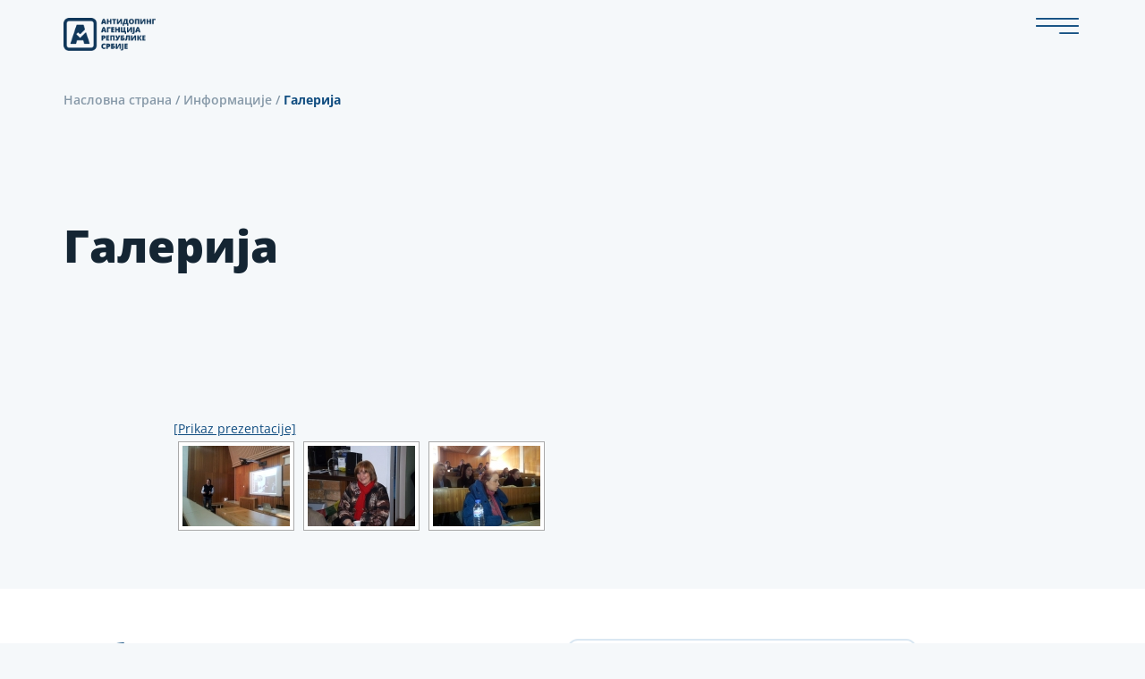

--- FILE ---
content_type: text/html; charset=UTF-8
request_url: https://www.adas.org.rs/informacije/galerija/nggallery/album/2015-januar-predavanja-studentima-farmacije-u-okviru-katedre-za-bromatologiju
body_size: 74558
content:
<!DOCTYPE html><html lang="sr-RS" itemscope itemtype="https://schema.org/WebPage">
<head>
<meta charset="UTF-8" />
<meta name="viewport" content="width=device-width,initial-scale=1">
<title>Галерија | АДАС</title>
<meta name='robots' content='max-image-preview:large' />
<link rel="alternate" type="application/rss+xml" title="АДАС &raquo; Феед" href="https://www.adas.org.rs/feed/" />
<link rel="alternate" type="application/rss+xml" title="АДАС &raquo; Цомментс Феед" href="https://www.adas.org.rs/comments/feed/" />
<link rel="alternate" type="application/rss+xml" title="АДАС &raquo; Галерија Цомментс Феед" href="https://www.adas.org.rs/informacije/galerija/feed/" />
<link rel="alternate" title="оЕмбед (ЈСОН)" type="application/json+oembed" href="https://www.adas.org.rs/wp-json/oembed/1.0/embed?url=https%3A%2F%2Fwww.adas.org.rs%2Finformacije%2Fgalerija%2F" />
<link rel="alternate" title="оЕмбед (XМЛ)" type="text/xml+oembed" href="https://www.adas.org.rs/wp-json/oembed/1.0/embed?url=https%3A%2F%2Fwww.adas.org.rs%2Finformacije%2Fgalerija%2F&#038;format=xml" />
		<!-- This site uses the Google Analytics by MonsterInsights plugin v9.11.1 - Using Analytics tracking - https://www.monsterinsights.com/ -->
							<script src="//www.googletagmanager.com/gtag/js?id=G-EG2SPR5QBR"  data-cfasync="false" data-wpfc-render="false" async></script>
			<script data-cfasync="false" data-wpfc-render="false">
				var mi_version = '9.11.1';
				var mi_track_user = true;
				var mi_no_track_reason = '';
								var MonsterInsightsDefaultLocations = {"page_location":"https:\/\/www.adas.org.rs\/informacije\/galerija\/"};
								if ( typeof MonsterInsightsPrivacyGuardFilter === 'function' ) {
					var MonsterInsightsLocations = (typeof MonsterInsightsExcludeQuery === 'object') ? MonsterInsightsPrivacyGuardFilter( MonsterInsightsExcludeQuery ) : MonsterInsightsPrivacyGuardFilter( MonsterInsightsDefaultLocations );
				} else {
					var MonsterInsightsLocations = (typeof MonsterInsightsExcludeQuery === 'object') ? MonsterInsightsExcludeQuery : MonsterInsightsDefaultLocations;
				}

								var disableStrs = [
										'ga-disable-G-EG2SPR5QBR',
									];

				/* Function to detect opted out users */
				function __gtagTrackerIsOptedOut() {
					for (var index = 0; index < disableStrs.length; index++) {
						if (document.cookie.indexOf(disableStrs[index] + '=true') > -1) {
							return true;
						}
					}

					return false;
				}

				/* Disable tracking if the opt-out cookie exists. */
				if (__gtagTrackerIsOptedOut()) {
					for (var index = 0; index < disableStrs.length; index++) {
						window[disableStrs[index]] = true;
					}
				}

				/* Opt-out function */
				function __gtagTrackerOptout() {
					for (var index = 0; index < disableStrs.length; index++) {
						document.cookie = disableStrs[index] + '=true; expires=Thu, 31 Dec 2099 23:59:59 UTC; path=/';
						window[disableStrs[index]] = true;
					}
				}

				if ('undefined' === typeof gaOptout) {
					function gaOptout() {
						__gtagTrackerOptout();
					}
				}
								window.dataLayer = window.dataLayer || [];

				window.MonsterInsightsDualTracker = {
					helpers: {},
					trackers: {},
				};
				if (mi_track_user) {
					function __gtagDataLayer() {
						dataLayer.push(arguments);
					}

					function __gtagTracker(type, name, parameters) {
						if (!parameters) {
							parameters = {};
						}

						if (parameters.send_to) {
							__gtagDataLayer.apply(null, arguments);
							return;
						}

						if (type === 'event') {
														parameters.send_to = monsterinsights_frontend.v4_id;
							var hookName = name;
							if (typeof parameters['event_category'] !== 'undefined') {
								hookName = parameters['event_category'] + ':' + name;
							}

							if (typeof MonsterInsightsDualTracker.trackers[hookName] !== 'undefined') {
								MonsterInsightsDualTracker.trackers[hookName](parameters);
							} else {
								__gtagDataLayer('event', name, parameters);
							}
							
						} else {
							__gtagDataLayer.apply(null, arguments);
						}
					}

					__gtagTracker('js', new Date());
					__gtagTracker('set', {
						'developer_id.dZGIzZG': true,
											});
					if ( MonsterInsightsLocations.page_location ) {
						__gtagTracker('set', MonsterInsightsLocations);
					}
										__gtagTracker('config', 'G-EG2SPR5QBR', {"forceSSL":"true","link_attribution":"true"} );
										window.gtag = __gtagTracker;										(function () {
						/* https://developers.google.com/analytics/devguides/collection/analyticsjs/ */
						/* ga and __gaTracker compatibility shim. */
						var noopfn = function () {
							return null;
						};
						var newtracker = function () {
							return new Tracker();
						};
						var Tracker = function () {
							return null;
						};
						var p = Tracker.prototype;
						p.get = noopfn;
						p.set = noopfn;
						p.send = function () {
							var args = Array.prototype.slice.call(arguments);
							args.unshift('send');
							__gaTracker.apply(null, args);
						};
						var __gaTracker = function () {
							var len = arguments.length;
							if (len === 0) {
								return;
							}
							var f = arguments[len - 1];
							if (typeof f !== 'object' || f === null || typeof f.hitCallback !== 'function') {
								if ('send' === arguments[0]) {
									var hitConverted, hitObject = false, action;
									if ('event' === arguments[1]) {
										if ('undefined' !== typeof arguments[3]) {
											hitObject = {
												'eventAction': arguments[3],
												'eventCategory': arguments[2],
												'eventLabel': arguments[4],
												'value': arguments[5] ? arguments[5] : 1,
											}
										}
									}
									if ('pageview' === arguments[1]) {
										if ('undefined' !== typeof arguments[2]) {
											hitObject = {
												'eventAction': 'page_view',
												'page_path': arguments[2],
											}
										}
									}
									if (typeof arguments[2] === 'object') {
										hitObject = arguments[2];
									}
									if (typeof arguments[5] === 'object') {
										Object.assign(hitObject, arguments[5]);
									}
									if ('undefined' !== typeof arguments[1].hitType) {
										hitObject = arguments[1];
										if ('pageview' === hitObject.hitType) {
											hitObject.eventAction = 'page_view';
										}
									}
									if (hitObject) {
										action = 'timing' === arguments[1].hitType ? 'timing_complete' : hitObject.eventAction;
										hitConverted = mapArgs(hitObject);
										__gtagTracker('event', action, hitConverted);
									}
								}
								return;
							}

							function mapArgs(args) {
								var arg, hit = {};
								var gaMap = {
									'eventCategory': 'event_category',
									'eventAction': 'event_action',
									'eventLabel': 'event_label',
									'eventValue': 'event_value',
									'nonInteraction': 'non_interaction',
									'timingCategory': 'event_category',
									'timingVar': 'name',
									'timingValue': 'value',
									'timingLabel': 'event_label',
									'page': 'page_path',
									'location': 'page_location',
									'title': 'page_title',
									'referrer' : 'page_referrer',
								};
								for (arg in args) {
																		if (!(!args.hasOwnProperty(arg) || !gaMap.hasOwnProperty(arg))) {
										hit[gaMap[arg]] = args[arg];
									} else {
										hit[arg] = args[arg];
									}
								}
								return hit;
							}

							try {
								f.hitCallback();
							} catch (ex) {
							}
						};
						__gaTracker.create = newtracker;
						__gaTracker.getByName = newtracker;
						__gaTracker.getAll = function () {
							return [];
						};
						__gaTracker.remove = noopfn;
						__gaTracker.loaded = true;
						window['__gaTracker'] = __gaTracker;
					})();
									} else {
										console.log("");
					(function () {
						function __gtagTracker() {
							return null;
						}

						window['__gtagTracker'] = __gtagTracker;
						window['gtag'] = __gtagTracker;
					})();
									}
			</script>
							<!-- / Google Analytics by MonsterInsights -->
		<style id='wp-img-auto-sizes-contain-inline-css'>
img:is([sizes=auto i],[sizes^="auto," i]){contain-intrinsic-size:3000px 1500px}
/*# sourceURL=wp-img-auto-sizes-contain-inline-css */
</style>
<link rel='stylesheet' id='sdm-styles-css' href='https://www.adas.org.rs/wp-content/plugins/simple-download-monitor/css/sdm_wp_styles.css?ver=6.9' media='all' />
<style id='wp-emoji-styles-inline-css'>

	img.wp-smiley, img.emoji {
		display: inline !important;
		border: none !important;
		box-shadow: none !important;
		height: 1em !important;
		width: 1em !important;
		margin: 0 0.07em !important;
		vertical-align: -0.1em !important;
		background: none !important;
		padding: 0 !important;
	}
/*# sourceURL=wp-emoji-styles-inline-css */
</style>
<style id='wp-block-library-inline-css'>
:root{--wp-block-synced-color:#7a00df;--wp-block-synced-color--rgb:122,0,223;--wp-bound-block-color:var(--wp-block-synced-color);--wp-editor-canvas-background:#ddd;--wp-admin-theme-color:#007cba;--wp-admin-theme-color--rgb:0,124,186;--wp-admin-theme-color-darker-10:#006ba1;--wp-admin-theme-color-darker-10--rgb:0,107,160.5;--wp-admin-theme-color-darker-20:#005a87;--wp-admin-theme-color-darker-20--rgb:0,90,135;--wp-admin-border-width-focus:2px}@media (min-resolution:192dpi){:root{--wp-admin-border-width-focus:1.5px}}.wp-element-button{cursor:pointer}:root .has-very-light-gray-background-color{background-color:#eee}:root .has-very-dark-gray-background-color{background-color:#313131}:root .has-very-light-gray-color{color:#eee}:root .has-very-dark-gray-color{color:#313131}:root .has-vivid-green-cyan-to-vivid-cyan-blue-gradient-background{background:linear-gradient(135deg,#00d084,#0693e3)}:root .has-purple-crush-gradient-background{background:linear-gradient(135deg,#34e2e4,#4721fb 50%,#ab1dfe)}:root .has-hazy-dawn-gradient-background{background:linear-gradient(135deg,#faaca8,#dad0ec)}:root .has-subdued-olive-gradient-background{background:linear-gradient(135deg,#fafae1,#67a671)}:root .has-atomic-cream-gradient-background{background:linear-gradient(135deg,#fdd79a,#004a59)}:root .has-nightshade-gradient-background{background:linear-gradient(135deg,#330968,#31cdcf)}:root .has-midnight-gradient-background{background:linear-gradient(135deg,#020381,#2874fc)}:root{--wp--preset--font-size--normal:16px;--wp--preset--font-size--huge:42px}.has-regular-font-size{font-size:1em}.has-larger-font-size{font-size:2.625em}.has-normal-font-size{font-size:var(--wp--preset--font-size--normal)}.has-huge-font-size{font-size:var(--wp--preset--font-size--huge)}.has-text-align-center{text-align:center}.has-text-align-left{text-align:left}.has-text-align-right{text-align:right}.has-fit-text{white-space:nowrap!important}#end-resizable-editor-section{display:none}.aligncenter{clear:both}.items-justified-left{justify-content:flex-start}.items-justified-center{justify-content:center}.items-justified-right{justify-content:flex-end}.items-justified-space-between{justify-content:space-between}.screen-reader-text{border:0;clip-path:inset(50%);height:1px;margin:-1px;overflow:hidden;padding:0;position:absolute;width:1px;word-wrap:normal!important}.screen-reader-text:focus{background-color:#ddd;clip-path:none;color:#444;display:block;font-size:1em;height:auto;left:5px;line-height:normal;padding:15px 23px 14px;text-decoration:none;top:5px;width:auto;z-index:100000}html :where(.has-border-color){border-style:solid}html :where([style*=border-top-color]){border-top-style:solid}html :where([style*=border-right-color]){border-right-style:solid}html :where([style*=border-bottom-color]){border-bottom-style:solid}html :where([style*=border-left-color]){border-left-style:solid}html :where([style*=border-width]){border-style:solid}html :where([style*=border-top-width]){border-top-style:solid}html :where([style*=border-right-width]){border-right-style:solid}html :where([style*=border-bottom-width]){border-bottom-style:solid}html :where([style*=border-left-width]){border-left-style:solid}html :where(img[class*=wp-image-]){height:auto;max-width:100%}:where(figure){margin:0 0 1em}html :where(.is-position-sticky){--wp-admin--admin-bar--position-offset:var(--wp-admin--admin-bar--height,0px)}@media screen and (max-width:600px){html :where(.is-position-sticky){--wp-admin--admin-bar--position-offset:0px}}

/*# sourceURL=wp-block-library-inline-css */
</style><style id='global-styles-inline-css'>
:root{--wp--preset--aspect-ratio--square: 1;--wp--preset--aspect-ratio--4-3: 4/3;--wp--preset--aspect-ratio--3-4: 3/4;--wp--preset--aspect-ratio--3-2: 3/2;--wp--preset--aspect-ratio--2-3: 2/3;--wp--preset--aspect-ratio--16-9: 16/9;--wp--preset--aspect-ratio--9-16: 9/16;--wp--preset--color--black: #000000;--wp--preset--color--cyan-bluish-gray: #abb8c3;--wp--preset--color--white: #ffffff;--wp--preset--color--pale-pink: #f78da7;--wp--preset--color--vivid-red: #cf2e2e;--wp--preset--color--luminous-vivid-orange: #ff6900;--wp--preset--color--luminous-vivid-amber: #fcb900;--wp--preset--color--light-green-cyan: #7bdcb5;--wp--preset--color--vivid-green-cyan: #00d084;--wp--preset--color--pale-cyan-blue: #8ed1fc;--wp--preset--color--vivid-cyan-blue: #0693e3;--wp--preset--color--vivid-purple: #9b51e0;--wp--preset--gradient--vivid-cyan-blue-to-vivid-purple: linear-gradient(135deg,rgb(6,147,227) 0%,rgb(155,81,224) 100%);--wp--preset--gradient--light-green-cyan-to-vivid-green-cyan: linear-gradient(135deg,rgb(122,220,180) 0%,rgb(0,208,130) 100%);--wp--preset--gradient--luminous-vivid-amber-to-luminous-vivid-orange: linear-gradient(135deg,rgb(252,185,0) 0%,rgb(255,105,0) 100%);--wp--preset--gradient--luminous-vivid-orange-to-vivid-red: linear-gradient(135deg,rgb(255,105,0) 0%,rgb(207,46,46) 100%);--wp--preset--gradient--very-light-gray-to-cyan-bluish-gray: linear-gradient(135deg,rgb(238,238,238) 0%,rgb(169,184,195) 100%);--wp--preset--gradient--cool-to-warm-spectrum: linear-gradient(135deg,rgb(74,234,220) 0%,rgb(151,120,209) 20%,rgb(207,42,186) 40%,rgb(238,44,130) 60%,rgb(251,105,98) 80%,rgb(254,248,76) 100%);--wp--preset--gradient--blush-light-purple: linear-gradient(135deg,rgb(255,206,236) 0%,rgb(152,150,240) 100%);--wp--preset--gradient--blush-bordeaux: linear-gradient(135deg,rgb(254,205,165) 0%,rgb(254,45,45) 50%,rgb(107,0,62) 100%);--wp--preset--gradient--luminous-dusk: linear-gradient(135deg,rgb(255,203,112) 0%,rgb(199,81,192) 50%,rgb(65,88,208) 100%);--wp--preset--gradient--pale-ocean: linear-gradient(135deg,rgb(255,245,203) 0%,rgb(182,227,212) 50%,rgb(51,167,181) 100%);--wp--preset--gradient--electric-grass: linear-gradient(135deg,rgb(202,248,128) 0%,rgb(113,206,126) 100%);--wp--preset--gradient--midnight: linear-gradient(135deg,rgb(2,3,129) 0%,rgb(40,116,252) 100%);--wp--preset--font-size--small: 13px;--wp--preset--font-size--medium: 20px;--wp--preset--font-size--large: 36px;--wp--preset--font-size--x-large: 42px;--wp--preset--spacing--20: 0.44rem;--wp--preset--spacing--30: 0.67rem;--wp--preset--spacing--40: 1rem;--wp--preset--spacing--50: 1.5rem;--wp--preset--spacing--60: 2.25rem;--wp--preset--spacing--70: 3.38rem;--wp--preset--spacing--80: 5.06rem;--wp--preset--shadow--natural: 6px 6px 9px rgba(0, 0, 0, 0.2);--wp--preset--shadow--deep: 12px 12px 50px rgba(0, 0, 0, 0.4);--wp--preset--shadow--sharp: 6px 6px 0px rgba(0, 0, 0, 0.2);--wp--preset--shadow--outlined: 6px 6px 0px -3px rgb(255, 255, 255), 6px 6px rgb(0, 0, 0);--wp--preset--shadow--crisp: 6px 6px 0px rgb(0, 0, 0);}:root :where(.is-layout-flow) > :first-child{margin-block-start: 0;}:root :where(.is-layout-flow) > :last-child{margin-block-end: 0;}:root :where(.is-layout-flow) > *{margin-block-start: 24px;margin-block-end: 0;}:root :where(.is-layout-constrained) > :first-child{margin-block-start: 0;}:root :where(.is-layout-constrained) > :last-child{margin-block-end: 0;}:root :where(.is-layout-constrained) > *{margin-block-start: 24px;margin-block-end: 0;}:root :where(.is-layout-flex){gap: 24px;}:root :where(.is-layout-grid){gap: 24px;}body .is-layout-flex{display: flex;}.is-layout-flex{flex-wrap: wrap;align-items: center;}.is-layout-flex > :is(*, div){margin: 0;}body .is-layout-grid{display: grid;}.is-layout-grid > :is(*, div){margin: 0;}.has-black-color{color: var(--wp--preset--color--black) !important;}.has-cyan-bluish-gray-color{color: var(--wp--preset--color--cyan-bluish-gray) !important;}.has-white-color{color: var(--wp--preset--color--white) !important;}.has-pale-pink-color{color: var(--wp--preset--color--pale-pink) !important;}.has-vivid-red-color{color: var(--wp--preset--color--vivid-red) !important;}.has-luminous-vivid-orange-color{color: var(--wp--preset--color--luminous-vivid-orange) !important;}.has-luminous-vivid-amber-color{color: var(--wp--preset--color--luminous-vivid-amber) !important;}.has-light-green-cyan-color{color: var(--wp--preset--color--light-green-cyan) !important;}.has-vivid-green-cyan-color{color: var(--wp--preset--color--vivid-green-cyan) !important;}.has-pale-cyan-blue-color{color: var(--wp--preset--color--pale-cyan-blue) !important;}.has-vivid-cyan-blue-color{color: var(--wp--preset--color--vivid-cyan-blue) !important;}.has-vivid-purple-color{color: var(--wp--preset--color--vivid-purple) !important;}.has-black-background-color{background-color: var(--wp--preset--color--black) !important;}.has-cyan-bluish-gray-background-color{background-color: var(--wp--preset--color--cyan-bluish-gray) !important;}.has-white-background-color{background-color: var(--wp--preset--color--white) !important;}.has-pale-pink-background-color{background-color: var(--wp--preset--color--pale-pink) !important;}.has-vivid-red-background-color{background-color: var(--wp--preset--color--vivid-red) !important;}.has-luminous-vivid-orange-background-color{background-color: var(--wp--preset--color--luminous-vivid-orange) !important;}.has-luminous-vivid-amber-background-color{background-color: var(--wp--preset--color--luminous-vivid-amber) !important;}.has-light-green-cyan-background-color{background-color: var(--wp--preset--color--light-green-cyan) !important;}.has-vivid-green-cyan-background-color{background-color: var(--wp--preset--color--vivid-green-cyan) !important;}.has-pale-cyan-blue-background-color{background-color: var(--wp--preset--color--pale-cyan-blue) !important;}.has-vivid-cyan-blue-background-color{background-color: var(--wp--preset--color--vivid-cyan-blue) !important;}.has-vivid-purple-background-color{background-color: var(--wp--preset--color--vivid-purple) !important;}.has-black-border-color{border-color: var(--wp--preset--color--black) !important;}.has-cyan-bluish-gray-border-color{border-color: var(--wp--preset--color--cyan-bluish-gray) !important;}.has-white-border-color{border-color: var(--wp--preset--color--white) !important;}.has-pale-pink-border-color{border-color: var(--wp--preset--color--pale-pink) !important;}.has-vivid-red-border-color{border-color: var(--wp--preset--color--vivid-red) !important;}.has-luminous-vivid-orange-border-color{border-color: var(--wp--preset--color--luminous-vivid-orange) !important;}.has-luminous-vivid-amber-border-color{border-color: var(--wp--preset--color--luminous-vivid-amber) !important;}.has-light-green-cyan-border-color{border-color: var(--wp--preset--color--light-green-cyan) !important;}.has-vivid-green-cyan-border-color{border-color: var(--wp--preset--color--vivid-green-cyan) !important;}.has-pale-cyan-blue-border-color{border-color: var(--wp--preset--color--pale-cyan-blue) !important;}.has-vivid-cyan-blue-border-color{border-color: var(--wp--preset--color--vivid-cyan-blue) !important;}.has-vivid-purple-border-color{border-color: var(--wp--preset--color--vivid-purple) !important;}.has-vivid-cyan-blue-to-vivid-purple-gradient-background{background: var(--wp--preset--gradient--vivid-cyan-blue-to-vivid-purple) !important;}.has-light-green-cyan-to-vivid-green-cyan-gradient-background{background: var(--wp--preset--gradient--light-green-cyan-to-vivid-green-cyan) !important;}.has-luminous-vivid-amber-to-luminous-vivid-orange-gradient-background{background: var(--wp--preset--gradient--luminous-vivid-amber-to-luminous-vivid-orange) !important;}.has-luminous-vivid-orange-to-vivid-red-gradient-background{background: var(--wp--preset--gradient--luminous-vivid-orange-to-vivid-red) !important;}.has-very-light-gray-to-cyan-bluish-gray-gradient-background{background: var(--wp--preset--gradient--very-light-gray-to-cyan-bluish-gray) !important;}.has-cool-to-warm-spectrum-gradient-background{background: var(--wp--preset--gradient--cool-to-warm-spectrum) !important;}.has-blush-light-purple-gradient-background{background: var(--wp--preset--gradient--blush-light-purple) !important;}.has-blush-bordeaux-gradient-background{background: var(--wp--preset--gradient--blush-bordeaux) !important;}.has-luminous-dusk-gradient-background{background: var(--wp--preset--gradient--luminous-dusk) !important;}.has-pale-ocean-gradient-background{background: var(--wp--preset--gradient--pale-ocean) !important;}.has-electric-grass-gradient-background{background: var(--wp--preset--gradient--electric-grass) !important;}.has-midnight-gradient-background{background: var(--wp--preset--gradient--midnight) !important;}.has-small-font-size{font-size: var(--wp--preset--font-size--small) !important;}.has-medium-font-size{font-size: var(--wp--preset--font-size--medium) !important;}.has-large-font-size{font-size: var(--wp--preset--font-size--large) !important;}.has-x-large-font-size{font-size: var(--wp--preset--font-size--x-large) !important;}
/*# sourceURL=global-styles-inline-css */
</style>

<style id='classic-theme-styles-inline-css'>
/*! This file is auto-generated */
.wp-block-button__link{color:#fff;background-color:#32373c;border-radius:9999px;box-shadow:none;text-decoration:none;padding:calc(.667em + 2px) calc(1.333em + 2px);font-size:1.125em}.wp-block-file__button{background:#32373c;color:#fff;text-decoration:none}
/*# sourceURL=/wp-includes/css/classic-themes.min.css */
</style>
<link rel='stylesheet' id='wp-components-css' href='https://www.adas.org.rs/wp-includes/css/dist/components/style.min.css?ver=6.9' media='all' />
<link rel='stylesheet' id='wp-preferences-css' href='https://www.adas.org.rs/wp-includes/css/dist/preferences/style.min.css?ver=6.9' media='all' />
<link rel='stylesheet' id='wp-block-editor-css' href='https://www.adas.org.rs/wp-includes/css/dist/block-editor/style.min.css?ver=6.9' media='all' />
<link rel='stylesheet' id='popup-maker-block-library-style-css' href='https://www.adas.org.rs/wp-content/plugins/popup-maker/dist/packages/block-library-style.css?ver=dbea705cfafe089d65f1' media='all' />
<link rel='stylesheet' id='contact-form-7-css' href='https://www.adas.org.rs/wp-content/plugins/contact-form-7/includes/css/styles.css?ver=6.1.4' media='all' />
<link rel='stylesheet' id='wpsm_ac-font-awesome-front-css' href='https://www.adas.org.rs/wp-content/plugins/responsive-accordion-and-collapse/css/font-awesome/css/font-awesome.min.css?ver=6.9' media='all' />
<link rel='stylesheet' id='wpsm_ac_bootstrap-front-css' href='https://www.adas.org.rs/wp-content/plugins/responsive-accordion-and-collapse/css/bootstrap-front.css?ver=6.9' media='all' />
<link rel='stylesheet' id='blankslate-style-css' href='https://www.adas.org.rs/wp-content/themes/redizajn/style.css?ver=6.9' media='all' />
<script src="https://www.adas.org.rs/wp-content/plugins/google-analytics-for-wordpress/assets/js/frontend-gtag.min.js?ver=9.11.1" id="monsterinsights-frontend-script-js" async data-wp-strategy="async"></script>
<script data-cfasync="false" data-wpfc-render="false" id='monsterinsights-frontend-script-js-extra'>var monsterinsights_frontend = {"js_events_tracking":"true","download_extensions":"doc,pdf,ppt,zip,xls,docx,pptx,xlsx","inbound_paths":"[]","home_url":"https:\/\/www.adas.org.rs","hash_tracking":"false","v4_id":"G-EG2SPR5QBR"};</script>
<script src="https://www.adas.org.rs/wp-includes/js/jquery/jquery.min.js?ver=3.7.1" id="jquery-core-js"></script>
<script src="https://www.adas.org.rs/wp-includes/js/jquery/jquery-migrate.min.js?ver=3.4.1" id="jquery-migrate-js"></script>
<script id="sdm-scripts-js-extra">
var sdm_ajax_script = {"ajaxurl":"https://www.adas.org.rs/wp-admin/admin-ajax.php"};
//# sourceURL=sdm-scripts-js-extra
</script>
<script src="https://www.adas.org.rs/wp-content/plugins/simple-download-monitor/js/sdm_wp_scripts.js?ver=6.9" id="sdm-scripts-js"></script>
<link rel="https://api.w.org/" href="https://www.adas.org.rs/wp-json/" /><link rel="alternate" title="ЈСОН" type="application/json" href="https://www.adas.org.rs/wp-json/wp/v2/pages/837" /><link rel="EditURI" type="application/rsd+xml" title="RSD" href="https://www.adas.org.rs/xmlrpc.php?rsd" />
<meta name="generator" content="WordPress 6.9" />
<link rel="canonical" href="https://www.adas.org.rs/informacije/galerija/" />
<link rel='shortlink' href='https://www.adas.org.rs/?p=837' />
<style>
.qtranxs_flag_sr {background-image: url(https://www.adas.org.rs/wp-content/plugins/qtranslate-xt/flags/rs.png); background-repeat: no-repeat;}
.qtranxs_flag_en {background-image: url(https://www.adas.org.rs/wp-content/plugins/qtranslate-xt/flags/gb.png); background-repeat: no-repeat;}
</style>
<link hreflang="sr" href="https://www.adas.org.rs/informacije/galerija/nggallery/album/2015-januar-predavanja-studentima-farmacije-u-okviru-katedre-za-bromatologiju" rel="alternate" />
<link hreflang="en" href="https://www.adas.org.rs/en/informacije/galerija/nggallery/album/2015-januar-predavanja-studentima-farmacije-u-okviru-katedre-za-bromatologiju" rel="alternate" />
<link hreflang="x-default" href="https://www.adas.org.rs/informacije/galerija/nggallery/album/2015-januar-predavanja-studentima-farmacije-u-okviru-katedre-za-bromatologiju" rel="alternate" />
<meta name="generator" content="qTranslate-XT 3.15.2" />
		<style id="wp-custom-css">
			.ngg-album-compactbox{border:unset; position:static;}		</style>
		<link rel="icon" href="https://www.adas.org.rs/wp-content/themes/redizajn/img/favicon.svg">
<link rel="stylesheet" type="text/css" href="https://www.adas.org.rs/wp-content/themes/redizajn/css/fontovi.css" />
<link rel="stylesheet" type="text/css" href="https://www.adas.org.rs/wp-content/themes/redizajn/css/stilovi.css" />
<link rel="stylesheet" type="text/css" href="https://www.adas.org.rs/wp-content/themes/redizajn/css/naslovna_strana.css" />
<link rel="stylesheet" type="text/css" href="https://www.adas.org.rs/wp-content/themes/redizajn/css/stilovi_media.css?moment=" />
<script> var putanja_do_templejta = "https://www.adas.org.rs/wp-content/themes/redizajn";  </script>
<script src="https://www.adas.org.rs/wp-content/themes/redizajn/js/naslovna_strana.js"></script>
<link rel='stylesheet' id='ngg_trigger_buttons-css' href='https://www.adas.org.rs/wp-content/plugins/nextgen-gallery/static/GalleryDisplay/trigger_buttons.css?ver=4.0.3' media='all' />
<link rel='stylesheet' id='fancybox-0-css' href='https://www.adas.org.rs/wp-content/plugins/nextgen-gallery/static/Lightbox/fancybox/jquery.fancybox-1.3.4.css?ver=4.0.3' media='all' />
<link rel='stylesheet' id='fontawesome_v4_shim_style-css' href='https://www.adas.org.rs/wp-content/plugins/nextgen-gallery/static/FontAwesome/css/v4-shims.min.css?ver=6.9' media='all' />
<link rel='stylesheet' id='fontawesome-css' href='https://www.adas.org.rs/wp-content/plugins/nextgen-gallery/static/FontAwesome/css/all.min.css?ver=6.9' media='all' />
<link rel='stylesheet' id='nextgen_pagination_style-css' href='https://www.adas.org.rs/wp-content/plugins/nextgen-gallery/static/GalleryDisplay/pagination_style.css?ver=4.0.3' media='all' />
<link rel='stylesheet' id='nextgen_basic_album_style-css' href='https://www.adas.org.rs/wp-content/plugins/nextgen-gallery/static/Albums/nextgen_basic_album.css?ver=4.0.3' media='all' />
<link rel='stylesheet' id='nextgen_basic_thumbnails_style-css' href='https://www.adas.org.rs/wp-content/plugins/nextgen-gallery/static/Thumbnails/nextgen_basic_thumbnails.css?ver=4.0.3' media='all' />
</head>
<body data-rsssl=1 class="wp-singular page-template page-template-strane page-template-strane-php page page-id-837 page-child parent-pageid-330 wp-embed-responsive wp-theme-blankslate wp-child-theme-redizajn rstr-cyr transliteration-cyr cyr" onload="bodyOnload()">
<a href="#content" class="skip-link screen-reader-text">Скип то тхе цонтент</a><div id="wrapper" class="hfeed">
	
	<div id="glavni_izbornik" class="sakrij_glavni_izbornik sakrij_glavni_izbornik_mobilni">
		<div> <!-- levi odeljak menija -->
			Апликација АДАС за спортисте <a target="_blank" href="https://play.google.com/store/apps/details?id=adas.adaszasportiste&hl=sr"><img src="https://www.adas.org.rs/wp-content/themes/redizajn/img/google-play-badge-x100.png" alt="Преузмите апликацију за Андроид" /></a> <a target="_blank" href="https://apps.apple.com/us/app/adas-za-sportiste/id6529546476"><img src="https://www.adas.org.rs/wp-content/themes/redizajn/img/app-store-badge-x100.png" alt="Преузмите апликацију за Ајфон" /></a>
		</div>
		<div> <!-- levi odeljak menija -->
			<div class="izbornik_zaglavlje">
				<img src="https://www.adas.org.rs/wp-content/themes/redizajn/img/adas_cir_secondary.png" alt="АДАС" /><img src="https://www.adas.org.rs/wp-content/themes/redizajn/img/srbija-grb-x250.png" alt="грб Републике Србије" /><img onclick="zatvaranjeGlavnogIzbornika()" src="https://www.adas.org.rs/wp-content/themes/redizajn/img/x.svg" alt="уклони изборник" />
								<div id="izbor_jezika">
					<a href="https://www.adas.org.rs/informacije/galerija/nggallery/album/2015-januar-predavanja-studentima-farmacije-u-okviru-katedre-za-bromatologiju?pismo=cyr&t=1768868855"><img alt="" class="active" src="https://www.adas.org.rs/wp-content/themes/redizajn/img/jezik_cir_primary_sel.png" /></a>
					<img alt="" src="https://www.adas.org.rs/wp-content/themes/redizajn/img/jezik_-_primary.png" />
					<a href="https://www.adas.org.rs/informacije/galerija/nggallery/album/2015-januar-predavanja-studentima-farmacije-u-okviru-katedre-za-bromatologiju?pismo=lat&t=1768868855"><img alt="" class="" src="https://www.adas.org.rs/wp-content/themes/redizajn/img/jezik_lat_primary_des.png" /></a>
					<img alt="" src="https://www.adas.org.rs/wp-content/themes/redizajn/img/jezik_-_primary.png" />
					<a href="https://www.adas.org.rs/en/informacije/galerija/nggallery/album/2015-januar-predavanja-studentima-farmacije-u-okviru-katedre-za-bromatologiju"><img alt="" class="" src="https://www.adas.org.rs/wp-content/themes/redizajn/img/jezik_eng_primary_des.png" /></a>
				</div>
			</div>
			
			<nav id="glavni_izbornik_nav" role="navigation" itemscope itemtype="https://schema.org/SiteNavigationElement">
			<div class="menu-glavni_izbornik-container"><ul id="menu-glavni_izbornik" class="menu"><li id="menu-item-14162" class="menu-item menu-item-type-post_type menu-item-object-page menu-item-has-children menu-item-14162"><a href="https://www.adas.org.rs/doping-kontrola/" itemprop="url"><span itemprop="name">Допинг контрола</span></a>
<ul class="sub-menu">
	<li id="menu-item-14163" class="menu-item menu-item-type-post_type menu-item-object-page menu-item-14163"><a href="https://www.adas.org.rs/doping-kontrola/lista-zabranjenih-doping-sredstava/" itemprop="url"><span itemprop="name">Листа забрањених допинг средстава</span></a></li>
	<li id="menu-item-14164" class="menu-item menu-item-type-post_type menu-item-object-page menu-item-has-children menu-item-14164"><a href="https://www.adas.org.rs/doping-kontrola/procedura-doping-kontrole/" itemprop="url"><span itemprop="name">Процедура допинг контроле</span></a>
	<ul class="sub-menu">
		<li id="menu-item-14254" class="menu-item menu-item-type-post_type menu-item-object-page menu-item-has-children menu-item-14254"><a href="https://www.adas.org.rs/doping-kontrola/procedura-doping-kontrole/doping-kontrola-sportista/" itemprop="url"><span itemprop="name">Допинг контрола спортиста</span></a>
		<ul class="sub-menu">
			<li id="menu-item-14172" class="menu-item menu-item-type-post_type menu-item-object-page menu-item-14172"><a href="https://www.adas.org.rs/doping-kontrola/procedura-doping-kontrole/doping-kontrola-sportista/film-o-proceduri-doping-kontrole-sportista/" itemprop="url"><span itemprop="name">Филм о процедури допинг контроле спортиста</span></a></li>
		</ul>
</li>
		<li id="menu-item-14255" class="menu-item menu-item-type-post_type menu-item-object-page menu-item-14255"><a href="https://www.adas.org.rs/doping-kontrola/procedura-doping-kontrole/doping-kontrola-konja/" itemprop="url"><span itemprop="name">Допинг контрола коња</span></a></li>
	</ul>
</li>
	<li id="menu-item-14167" class="menu-item menu-item-type-post_type menu-item-object-page menu-item-14167"><a href="https://www.adas.org.rs/doping-kontrola/prijavi-doping/" itemprop="url"><span itemprop="name">Пријави допинг!</span></a></li>
	<li id="menu-item-14168" class="menu-item menu-item-type-post_type menu-item-object-page menu-item-14168"><a href="https://www.adas.org.rs/doping-kontrola/obavestenje-sportistima-u-skladu-sa-internacionalnim-standardom-za-zastitu-privatnosti/" itemprop="url"><span itemprop="name">Обавештење спортистима (у складу са Интернационалним стандардом за заштиту приватности)</span></a></li>
</ul>
</li>
<li id="menu-item-14174" class="menu-item menu-item-type-post_type menu-item-object-page menu-item-has-children menu-item-14174"><a href="https://www.adas.org.rs/tue/" itemprop="url"><span itemprop="name">ТУЕ</span></a>
<ul class="sub-menu">
	<li id="menu-item-14175" class="menu-item menu-item-type-post_type menu-item-object-page menu-item-14175"><a href="https://www.adas.org.rs/tue/izuzece-radi-primene-u-terapijske-svrhe-tue/" itemprop="url"><span itemprop="name">Изузеће за терапеутску употребу</span></a></li>
	<li id="menu-item-14176" class="menu-item menu-item-type-post_type menu-item-object-page menu-item-14176"><a href="https://www.adas.org.rs/tue/misljenje-o-leku/" itemprop="url"><span itemprop="name">Мишљење о леку</span></a></li>
</ul>
</li>
<li id="menu-item-14178" class="menu-item menu-item-type-post_type menu-item-object-page menu-item-has-children menu-item-14178"><a href="https://www.adas.org.rs/suplementi/" itemprop="url"><span itemprop="name">Суплементи</span></a>
<ul class="sub-menu">
	<li id="menu-item-14179" class="menu-item menu-item-type-post_type menu-item-object-page menu-item-14179"><a href="https://www.adas.org.rs/suplementi/misljenje-o-suplementu/" itemprop="url"><span itemprop="name">Мишљење о суплементу</span></a></li>
	<li id="menu-item-14180" class="menu-item menu-item-type-post_type menu-item-object-page menu-item-14180"><a href="https://www.adas.org.rs/suplementi/doping-free/" itemprop="url"><span itemprop="name">ДОПИНГ ФРЕЕ: провера суплемената</span></a></li>
</ul>
</li>
<li id="menu-item-14160" class="menu-item menu-item-type-post_type menu-item-object-page menu-item-has-children menu-item-14160"><a href="https://www.adas.org.rs/adams/" itemprop="url"><span itemprop="name">АДАМС</span></a>
<ul class="sub-menu">
	<li id="menu-item-14181" class="menu-item menu-item-type-post_type menu-item-object-page menu-item-14181"><a href="https://www.adas.org.rs/adams/sta_je_adams/" itemprop="url"><span itemprop="name">Шта је АДАМС</span></a></li>
	<li id="menu-item-14182" class="menu-item menu-item-type-post_type menu-item-object-page menu-item-14182"><a href="https://www.adas.org.rs/adams/adams_baza_podataka/" itemprop="url"><span itemprop="name">АДАМС база података</span></a></li>
	<li id="menu-item-14183" class="menu-item menu-item-type-post_type menu-item-object-page menu-item-14183"><a href="https://www.adas.org.rs/adams/totp-nove-sigurnosne-mere/" itemprop="url"><span itemprop="name">ТОТП – нове сигурносне мере</span></a></li>
	<li id="menu-item-14184" class="menu-item menu-item-type-post_type menu-item-object-page menu-item-14184"><a href="https://www.adas.org.rs/adams/registrovana-test-grupa/" itemprop="url"><span itemprop="name">Национална регистрована тест група/национална тест група</span></a></li>
</ul>
</li>
<li id="menu-item-14185" class="menu-item menu-item-type-post_type menu-item-object-page menu-item-has-children menu-item-14185"><a href="https://www.adas.org.rs/edukacija/" itemprop="url"><span itemprop="name">Едукација</span></a>
<ul class="sub-menu">
	<li id="menu-item-14186" class="menu-item menu-item-type-post_type menu-item-object-page menu-item-14186"><a href="https://www.adas.org.rs/edukacija/nacionalni-antidoping-program/" itemprop="url"><span itemprop="name">Национални антидопинг програм</span></a></li>
	<li id="menu-item-14187" class="menu-item menu-item-type-post_type menu-item-object-page menu-item-14187"><a href="https://www.adas.org.rs/edukacija/vrste-edukacije/" itemprop="url"><span itemprop="name">Врсте едукације</span></a></li>
	<li id="menu-item-14188" class="menu-item menu-item-type-post_type menu-item-object-page menu-item-14188"><a href="https://www.adas.org.rs/edukacija/antidoping-edukatori/" itemprop="url"><span itemprop="name">Антидопинг едукатори</span></a></li>
	<li id="menu-item-14190" class="menu-item menu-item-type-post_type menu-item-object-page menu-item-14190"><a href="https://www.adas.org.rs/edukacija/publikacije-i-literatura/" itemprop="url"><span itemprop="name">Публикације и литература</span></a></li>
</ul>
</li>
<li id="menu-item-14191" class="menu-item menu-item-type-post_type menu-item-object-page current-page-ancestor current-menu-ancestor current-menu-parent current-page-parent current_page_parent current_page_ancestor menu-item-has-children menu-item-14191"><a href="https://www.adas.org.rs/informacije/" itemprop="url"><span itemprop="name">Информације</span></a>
<ul class="sub-menu">
	<li id="menu-item-14192" class="menu-item menu-item-type-post_type menu-item-object-page menu-item-has-children menu-item-14192"><a href="https://www.adas.org.rs/informacije/o-nama/" itemprop="url"><span itemprop="name">О нама</span></a>
	<ul class="sub-menu">
		<li id="menu-item-14193" class="menu-item menu-item-type-post_type menu-item-object-page menu-item-14193"><a href="https://www.adas.org.rs/informacije/o-nama/poslovi-adas/" itemprop="url"><span itemprop="name">Послови АДАС</span></a></li>
		<li id="menu-item-14194" class="menu-item menu-item-type-post_type menu-item-object-page menu-item-14194"><a href="https://www.adas.org.rs/informacije/o-nama/organi-i-odbori/" itemprop="url"><span itemprop="name">Органи и одбори</span></a></li>
	</ul>
</li>
	<li id="menu-item-14195" class="menu-item menu-item-type-post_type menu-item-object-page menu-item-14195"><a href="https://www.adas.org.rs/informacije/informator-o-radu/" itemprop="url"><span itemprop="name">Информатор о раду</span></a></li>
	<li id="menu-item-14196" class="menu-item menu-item-type-post_type menu-item-object-page menu-item-14196"><a href="https://www.adas.org.rs/informacije/izvestaji/" itemprop="url"><span itemprop="name">Извештаји</span></a></li>
	<li id="menu-item-14197" class="menu-item menu-item-type-post_type menu-item-object-page menu-item-14197"><a href="https://www.adas.org.rs/informacije/procesuirane-povrede-antidoping-pravila/" itemprop="url"><span itemprop="name">Процесуиране повреде антидопинг правила</span></a></li>
	<li id="menu-item-14394" class="menu-item menu-item-type-post_type menu-item-object-page menu-item-14394"><a href="https://www.adas.org.rs/informacije/dokumenti-preuzimanje/" itemprop="url"><span itemprop="name">Документи – преузимање</span></a></li>
	<li id="menu-item-14198" class="menu-item menu-item-type-post_type menu-item-object-page menu-item-14198"><a href="https://www.adas.org.rs/informacije/javne-nabavke/" itemprop="url"><span itemprop="name">Јавне набавке</span></a></li>
	<li id="menu-item-14203" class="menu-item menu-item-type-post_type menu-item-object-page menu-item-14203"><a href="https://www.adas.org.rs/informacije/reference/" itemprop="url"><span itemprop="name">Референце</span></a></li>
	<li id="menu-item-14204" class="menu-item menu-item-type-post_type menu-item-object-page current-menu-item page_item page-item-837 current_page_item menu-item-14204"><a href="https://www.adas.org.rs/informacije/galerija/" aria-current="page" itemprop="url"><span itemprop="name">Галерија</span></a></li>
	<li id="menu-item-14205" class="menu-item menu-item-type-post_type menu-item-object-page menu-item-14205"><a href="https://www.adas.org.rs/informacije/linkovi/" itemprop="url"><span itemprop="name">Линкови</span></a></li>
</ul>
</li>
<li id="menu-item-14256" class="menu-item menu-item-type-post_type menu-item-object-page menu-item-14256"><a href="https://www.adas.org.rs/informacije/kontakt/" itemprop="url"><span itemprop="name">Контакт</span></a></li>
</ul></div>			</nav>
			
			<div class="izbornik_podnozje">
				<a target="_blank" href="https://www.instagram.com/adas.srbija/" style="display:contents;"><img src="https://www.adas.org.rs/wp-content/themes/redizajn/img/icon_instagram.svg" alt="Пратите нас на Инстаграму" /></a><a target="_blank" href="https://www.facebook.com/ADAS.Srbija" style="display:contents;"><img src="https://www.adas.org.rs/wp-content/themes/redizajn/img/icon_facebook.svg" alt="Пратите нас на Фејсбуку" /></a><a target="_blank" href="https://www.youtube.com/@adassrbija/videos" style="display:contents;"><img src="https://www.adas.org.rs/wp-content/themes/redizajn/img/icon_youtube.svg" alt="Пратите нас на Јутјубу" /></a><a target="_blank" href="https://twitter.com/ADAS_Srbija" style="display:contents;"><img src="https://www.adas.org.rs/wp-content/themes/redizajn/img/icon_twitter.svg" alt="Пратите нас на Твитеру" /></a><span>Сва права задржана. 2026.</span>
			</div>
		</div>
	</div>


	<div id="strana">
		
		<div id="zaglavlje" class="staticno potomak zaglavlje_primary">
			<a href="/"><div id="slajder_logo" class="slajder_zaglavlje logo_sr_cir"></div></a>			<div id="slajder_jezik" class="slajder_zaglavlje">
				<a href="/sr/"><img alt="" class="active" src="https://www.adas.org.rs/wp-content/themes/redizajn/img/jezik_srb_primary_sel.png" /></a>
				<img alt="" src="https://www.adas.org.rs/wp-content/themes/redizajn/img/jezik_-_primary.png" />
				<a href="/en/"><img alt="" class="" src="https://www.adas.org.rs/wp-content/themes/redizajn/img/jezik_eng_primary_des.png" /></a>
			</div>
			<div id="slajder_burger" class="slajder_zaglavlje" onclick="otvaranjeGlavnogIzbornika()"></div>
			<div id="breadcrumbs"><a href="https://www.adas.org.rs" rel="nofollow">Насловна страна</a> / <a href="https://www.adas.org.rs/informacije/" title="Информације">Информације</a> / <strong title="Галерија"> Галерија</strong></div>
						<div id="podkategorija_naslov">
				<h1 id="strana_title">Галерија</h1>
							</div>
		</div>
		








<div id="container">
<main id="content" role="main"><article id="post-837" class="post-837 page type-page status-publish hentry">
<header class="header">
</header>
<div class="entry-content" itemprop="mainContentOfPage">
<p><!-- index.php -->
<div
	class="ngg-galleryoverview
	 ngg-ajax-pagination-none	"
	id="ngg-gallery-31a8fd2f93fec5076f06d45553ba3a6a-1">

		<div class="slideshowlink">
		<a href='https://www.adas.org.rs/informacije/galerija/nggallery/album/2015-januar-predavanja-studentima-farmacije-u-okviru-katedre-za-bromatologiju/slideshow'>[Prikaz prezentacije]</a>

	</div>
			<!-- Thumbnails -->
				<div id="ngg-image-0" class="ngg-gallery-thumbnail-box"
											>
						<div class="ngg-gallery-thumbnail">
			<a href="https://www.adas.org.rs/wp-content/gallery/2015-januar-predavanja-studentima-farmacije-u-okviru-katedre-za-bromatologiju/1.jpg"
				title=""
				data-src="https://www.adas.org.rs/wp-content/gallery/2015-januar-predavanja-studentima-farmacije-u-okviru-katedre-za-bromatologiju/1.jpg"
				data-thumbnail="https://www.adas.org.rs/wp-content/gallery/2015-januar-predavanja-studentima-farmacije-u-okviru-katedre-za-bromatologiju/thumbs/thumbs_1.jpg"
				data-image-id="374"
				data-title="1"
				data-description=""
				data-image-slug="1-10"
				class="ngg-fancybox" rel="31a8fd2f93fec5076f06d45553ba3a6a">
				<img
					title="1"
					alt="1"
					src="https://www.adas.org.rs/wp-content/gallery/2015-januar-predavanja-studentima-farmacije-u-okviru-katedre-za-bromatologiju/thumbs/thumbs_1.jpg"
					width="120"
					height="90"
					style="max-width:100%;"
				/>
			</a>
		</div>
							</div>
			
		
				<div id="ngg-image-1" class="ngg-gallery-thumbnail-box"
											>
						<div class="ngg-gallery-thumbnail">
			<a href="https://www.adas.org.rs/wp-content/gallery/2015-januar-predavanja-studentima-farmacije-u-okviru-katedre-za-bromatologiju/2.jpg"
				title=" "
				data-src="https://www.adas.org.rs/wp-content/gallery/2015-januar-predavanja-studentima-farmacije-u-okviru-katedre-za-bromatologiju/2.jpg"
				data-thumbnail="https://www.adas.org.rs/wp-content/gallery/2015-januar-predavanja-studentima-farmacije-u-okviru-katedre-za-bromatologiju/thumbs/thumbs_2.jpg"
				data-image-id="375"
				data-title="2"
				data-description=" "
				data-image-slug="2-10"
				class="ngg-fancybox" rel="31a8fd2f93fec5076f06d45553ba3a6a">
				<img
					title="2"
					alt="2"
					src="https://www.adas.org.rs/wp-content/gallery/2015-januar-predavanja-studentima-farmacije-u-okviru-katedre-za-bromatologiju/thumbs/thumbs_2.jpg"
					width="120"
					height="90"
					style="max-width:100%;"
				/>
			</a>
		</div>
							</div>
			
		
				<div id="ngg-image-2" class="ngg-gallery-thumbnail-box"
											>
						<div class="ngg-gallery-thumbnail">
			<a href="https://www.adas.org.rs/wp-content/gallery/2015-januar-predavanja-studentima-farmacije-u-okviru-katedre-za-bromatologiju/3.jpg"
				title=" "
				data-src="https://www.adas.org.rs/wp-content/gallery/2015-januar-predavanja-studentima-farmacije-u-okviru-katedre-za-bromatologiju/3.jpg"
				data-thumbnail="https://www.adas.org.rs/wp-content/gallery/2015-januar-predavanja-studentima-farmacije-u-okviru-katedre-za-bromatologiju/thumbs/thumbs_3.jpg"
				data-image-id="376"
				data-title="3"
				data-description=" "
				data-image-slug="3-10"
				class="ngg-fancybox" rel="31a8fd2f93fec5076f06d45553ba3a6a">
				<img
					title="3"
					alt="3"
					src="https://www.adas.org.rs/wp-content/gallery/2015-januar-predavanja-studentima-farmacije-u-okviru-katedre-za-bromatologiju/thumbs/thumbs_3.jpg"
					width="120"
					height="90"
					style="max-width:100%;"
				/>
			</a>
		</div>
							</div>
			
		
		
		<!-- Pagination -->
		<div class='ngg-clear'></div>	</div>
</p>


<div class="entry-links"></div>
</div>
</article>
</main>
</div>
<footer id="footer" role="contentinfo">
</footer>
</div>

			<div id="naslovna_obavestenje_sportistima">
												<div class="angazman">
					<div>
						<h2>Обавештење спортистима</h2>
						<p>(у складу са Међународним стандардом за заштиту приватности)</p>
					</div>
					<a href="/obavestenje-sportistima-u-skladu-sa-internacionalnim-standardom-za-zastitu-privatnosti/">Преузми обавештење <img src="https://www.adas.org.rs/wp-content/themes/redizajn/img/pdf.png" /></a>
				</div>
							</div>
	
			<h2 class="srodni_resursi_naslov">Сродни ресурси</h2>
<ul class="srodni_resursi direktni_potomci horizontalni_skrol">					<li>
						<img width="140" height="140" src="https://www.adas.org.rs/wp-content/uploads/2023/08/informacije-o-nama-150x150.png" class="attachment-140x140 size-140x140 wp-post-image" alt="" decoding="async" loading="lazy" srcset="https://www.adas.org.rs/wp-content/uploads/2023/08/informacije-o-nama-150x150.png 150w, https://www.adas.org.rs/wp-content/uploads/2023/08/informacije-o-nama-300x300.png 300w, https://www.adas.org.rs/wp-content/uploads/2023/08/informacije-o-nama-60x60.png 60w, https://www.adas.org.rs/wp-content/uploads/2023/08/informacije-o-nama.png 390w" sizes="auto, (max-width: 140px) 100vw, 140px" />						<div>
							<h4>О нама</h4>
							<a class="preuzmi preuzmi-nop" href="https://www.adas.org.rs/informacije/o-nama/">Прочитај више</a>
						</div>
					</li>
					<li>
						<img width="140" height="140" src="https://www.adas.org.rs/wp-content/uploads/2023/06/lzs_thumb-150x150.png" class="attachment-140x140 size-140x140 wp-post-image" alt="" decoding="async" loading="lazy" srcset="https://www.adas.org.rs/wp-content/uploads/2023/06/lzs_thumb-150x150.png 150w, https://www.adas.org.rs/wp-content/uploads/2023/06/lzs_thumb-300x300.png 300w, https://www.adas.org.rs/wp-content/uploads/2023/06/lzs_thumb-60x60.png 60w, https://www.adas.org.rs/wp-content/uploads/2023/06/lzs_thumb.png 376w" sizes="auto, (max-width: 140px) 100vw, 140px" />						<div>
							<h4>Информатор о раду</h4>
							<a class="preuzmi preuzmi-nop" href="https://www.adas.org.rs/informacije/informator-o-radu/">Прочитај више</a>
						</div>
					</li>
					<li>
						<img width="140" height="140" src="https://www.adas.org.rs/wp-content/uploads/2023/08/edukacija-edukatori-150x150.png" class="attachment-140x140 size-140x140 wp-post-image" alt="" decoding="async" loading="lazy" srcset="https://www.adas.org.rs/wp-content/uploads/2023/08/edukacija-edukatori-150x150.png 150w, https://www.adas.org.rs/wp-content/uploads/2023/08/edukacija-edukatori-300x300.png 300w, https://www.adas.org.rs/wp-content/uploads/2023/08/edukacija-edukatori-60x60.png 60w, https://www.adas.org.rs/wp-content/uploads/2023/08/edukacija-edukatori.png 389w" sizes="auto, (max-width: 140px) 100vw, 140px" />						<div>
							<h4>Извештаји</h4>
							<a class="preuzmi preuzmi-nop" href="https://www.adas.org.rs/informacije/izvestaji/">Прочитај више</a>
						</div>
					</li>
					<li>
						<img width="140" height="140" src="https://www.adas.org.rs/wp-content/uploads/2023/07/tue_dopis_thumb-150x150.png" class="attachment-140x140 size-140x140 wp-post-image" alt="" decoding="async" loading="lazy" srcset="https://www.adas.org.rs/wp-content/uploads/2023/07/tue_dopis_thumb-150x150.png 150w, https://www.adas.org.rs/wp-content/uploads/2023/07/tue_dopis_thumb-300x300.png 300w, https://www.adas.org.rs/wp-content/uploads/2023/07/tue_dopis_thumb-60x60.png 60w, https://www.adas.org.rs/wp-content/uploads/2023/07/tue_dopis_thumb.png 376w" sizes="auto, (max-width: 140px) 100vw, 140px" />						<div>
							<h4>Процесуиране повреде антидопинг правила</h4>
							<a class="preuzmi preuzmi-nop" href="https://www.adas.org.rs/informacije/procesuirane-povrede-antidoping-pravila/">Прочитај више</a>
						</div>
					</li>
					<li>
						<img width="140" height="140" src="https://www.adas.org.rs/wp-content/uploads/2023/06/procedura_thumb-150x150.png" class="attachment-140x140 size-140x140 wp-post-image" alt="" decoding="async" loading="lazy" srcset="https://www.adas.org.rs/wp-content/uploads/2023/06/procedura_thumb-150x150.png 150w, https://www.adas.org.rs/wp-content/uploads/2023/06/procedura_thumb-300x300.png 300w, https://www.adas.org.rs/wp-content/uploads/2023/06/procedura_thumb-60x60.png 60w, https://www.adas.org.rs/wp-content/uploads/2023/06/procedura_thumb.png 376w" sizes="auto, (max-width: 140px) 100vw, 140px" />						<div>
							<h4>Документи – преузимање</h4>
							<a class="preuzmi preuzmi-nop" href="https://www.adas.org.rs/informacije/dokumenti-preuzimanje/">Прочитај више</a>
						</div>
					</li>
					<li>
						<img width="140" height="140" src="https://www.adas.org.rs/wp-content/uploads/2023/07/suplementi_misljenje-150x150.png" class="attachment-140x140 size-140x140 wp-post-image" alt="" decoding="async" loading="lazy" srcset="https://www.adas.org.rs/wp-content/uploads/2023/07/suplementi_misljenje-150x150.png 150w, https://www.adas.org.rs/wp-content/uploads/2023/07/suplementi_misljenje-60x60.png 60w" sizes="auto, (max-width: 140px) 100vw, 140px" />						<div>
							<h4>Јавне набавке</h4>
							<a class="preuzmi preuzmi-nop" href="https://www.adas.org.rs/informacije/javne-nabavke/">Прочитај више</a>
						</div>
					</li>
					<li>
						<img width="140" height="140" src="https://www.adas.org.rs/wp-content/uploads/2023/07/suplementi_provera-150x150.png" class="attachment-140x140 size-140x140 wp-post-image" alt="" decoding="async" loading="lazy" srcset="https://www.adas.org.rs/wp-content/uploads/2023/07/suplementi_provera-150x150.png 150w, https://www.adas.org.rs/wp-content/uploads/2023/07/suplementi_provera-300x300.png 300w, https://www.adas.org.rs/wp-content/uploads/2023/07/suplementi_provera-60x60.png 60w, https://www.adas.org.rs/wp-content/uploads/2023/07/suplementi_provera.png 376w" sizes="auto, (max-width: 140px) 100vw, 140px" />						<div>
							<h4>Референце</h4>
							<a class="preuzmi preuzmi-nop" href="https://www.adas.org.rs/informacije/reference/">Прочитај више</a>
						</div>
					</li>
					<li>
						<img width="140" height="140" src="https://www.adas.org.rs/wp-content/uploads/2023/06/prijavi_doping_thumb-150x150.png" class="attachment-140x140 size-140x140 wp-post-image" alt="" decoding="async" loading="lazy" srcset="https://www.adas.org.rs/wp-content/uploads/2023/06/prijavi_doping_thumb-150x150.png 150w, https://www.adas.org.rs/wp-content/uploads/2023/06/prijavi_doping_thumb-300x300.png 300w, https://www.adas.org.rs/wp-content/uploads/2023/06/prijavi_doping_thumb-60x60.png 60w, https://www.adas.org.rs/wp-content/uploads/2023/06/prijavi_doping_thumb.png 376w" sizes="auto, (max-width: 140px) 100vw, 140px" />						<div>
							<h4>Мобилна апликација: АДАС за спортисте</h4>
							<a class="preuzmi preuzmi-nop" href="https://www.adas.org.rs/informacije/aplikacija-adas-za-sportiste/">Прочитај више</a>
						</div>
					</li>
</ul>

		<div id="futer"> <!-- futer -->
			<div> <!-- A -->
				<img src="https://www.adas.org.rs/wp-content/themes/redizajn/img/futer_adas2.png" />
			</div>
			<div> <!-- B -->
				<div id="futer_1"> <!-- 1, relative -->
					<img src="https://www.adas.org.rs/wp-content/themes/redizajn/img/adas_cir.png" alt="АДАС" />
					<img src="https://www.adas.org.rs/wp-content/themes/redizajn/img/srbija-grb-x250.png" alt="грб Републике Србије" />
					<div>
						<a target="_blank" href="https://www.instagram.com/adas.srbija/" style="display:contents;"><img src="https://www.adas.org.rs/wp-content/themes/redizajn/img/icon_instagram_belo.svg" alt="Пратите нас на Инстаграму" /></a><a target="_blank" href="https://www.facebook.com/ADAS.Srbija" style="display:contents;"><img src="https://www.adas.org.rs/wp-content/themes/redizajn/img/icon_facebook_belo.svg" alt="Пратите нас на Фејсбуку" /></a><a target="_blank" href="https://www.youtube.com/@adassrbija/videos" style="display:contents;"><img src="https://www.adas.org.rs/wp-content/themes/redizajn/img/icon_youtube_belo.svg" alt="Пратите нас на Јутјубу" /></a><a target="_blank" href="https://twitter.com/ADAS_Srbija" style="display:contents;"><img src="https://www.adas.org.rs/wp-content/themes/redizajn/img/icon_twitter_belo.svg" alt="Пратите нас на Твитеру" /></a>
					</div>
					<div> <!-- absolute -->
						<a target="_blank" href="https://play.google.com/store/apps/details?id=adas.adaszasportiste&hl=sr"><img src="https://www.adas.org.rs/wp-content/themes/redizajn/img/google-play-badge-x100.png" alt="Преузмите апликацију за Андроид" /></a>
						<a target="_blank" href="https://apps.apple.com/us/app/adas-za-sportiste/id6529546476"><img src="https://www.adas.org.rs/wp-content/themes/redizajn/img/app-store-badge-x100.png" alt="Преузмите апликацију за Ајфон" /></a>
					</div>
				</div>
				<ul id="futer_2"> <!-- 2, grid -->
					<li><a href="/doping-kontrola/">Допинг контрола</a></li>
					<li><a href="/tue/">ТУЕ</a></li>
					<li><a href="/suplementi/">Суплементи</a></li>
					<li><a href="/adams/">АДАМС</a></li>
					<li><a href="/edukacija/">Едукација</a></li>
					<li><a href="/informacije/">Информације</a></li>
					<li><a href="/informacije/kontakt/">Контакт</a></li>
				</ul>
				<div id="futer_3"> <!-- absolute -->
					<p class="futer_telefon">+381 11 4064 136</p>
					<p class="futer_mozete_nas_kontaktirati"></p>
					
					<form role="search" method="get" class="search-form" action="https://www.adas.org.rs/">
				<label>
					<span class="screen-reader-text">Сеарцх фор:</span>
					<input type="search" class="search-field" placeholder="Сеарцх &hellip;" value="" name="s" />
				</label>
				<input type="submit" class="search-submit" value="Сеарцх" />
			</form>					
					<div><input type="text" id="input_pretraga" maxlength="50" placeholder="Претражи сајт" /><img src="https://www.adas.org.rs/wp-content/themes/redizajn/img/email.svg" onclick="pretragaPosalji(this)" alt="Претражи сајт" /></div>
				</div>
			</div>
			<div> <!-- C -->
				&copy; 2026 АНТИДОПИНГ АГЕНЦИЈА РЕПУБЛИКЕ СРБИЈЕ			</div>
		</div>


	</div>



<script type="speculationrules">
{"prefetch":[{"source":"document","where":{"and":[{"href_matches":"/*"},{"not":{"href_matches":["/wp-*.php","/wp-admin/*","/wp-content/uploads/*","/wp-content/*","/wp-content/plugins/*","/wp-content/themes/redizajn/*","/wp-content/themes/blankslate/*","/*\\?(.+)"]}},{"not":{"selector_matches":"a[rel~=\"nofollow\"]"}},{"not":{"selector_matches":".no-prefetch, .no-prefetch a"}}]},"eagerness":"conservative"}]}
</script>
<script>
(function() {
const ua = navigator.userAgent.toLowerCase();
const html = document.documentElement;
if (/(iphone|ipod|ipad)/.test(ua)) {
html.classList.add('ios', 'mobile');
}
else if (/android/.test(ua)) {
html.classList.add('android', 'mobile');
}
else {
html.classList.add('desktop');
}
if (/chrome/.test(ua) && !/edg|brave/.test(ua)) {
html.classList.add('chrome');
}
else if (/safari/.test(ua) && !/chrome/.test(ua)) {
html.classList.add('safari');
}
else if (/edg/.test(ua)) {
html.classList.add('edge');
}
else if (/firefox/.test(ua)) {
html.classList.add('firefox');
}
else if (/brave/.test(ua)) {
html.classList.add('brave');
}
else if (/opr|opera/.test(ua)) {
html.classList.add('opera');
}
})();
</script>
<script src="https://www.adas.org.rs/wp-includes/js/dist/hooks.min.js?ver=dd5603f07f9220ed27f1" id="wp-hooks-js"></script>
<script src="https://www.adas.org.rs/wp-includes/js/dist/i18n.min.js?ver=c26c3dc7bed366793375" id="wp-i18n-js"></script>
<script id="wp-i18n-js-after">
wp.i18n.setLocaleData( { 'text direction\u0004ltr': [ 'ltr' ] } );
//# sourceURL=wp-i18n-js-after
</script>
<script src="https://www.adas.org.rs/wp-content/plugins/contact-form-7/includes/swv/js/index.js?ver=6.1.4" id="swv-js"></script>
<script id="contact-form-7-js-translations">
( function( domain, translations ) {
	var localeData = translations.locale_data[ domain ] || translations.locale_data.messages;
	localeData[""].domain = domain;
	wp.i18n.setLocaleData( localeData, domain );
} )( "contact-form-7", {"translation-revision-date":"2024-01-31 23:08:36+0000","generator":"GlotPress\/4.0.3","domain":"messages","locale_data":{"messages":{"":{"domain":"messages","plural-forms":"nplurals=3; plural=(n % 10 == 1 && n % 100 != 11) ? 0 : ((n % 10 >= 2 && n % 10 <= 4 && (n % 100 < 12 || n % 100 > 14)) ? 1 : 2);","lang":"sr_RS"},"Error:":["\u0413\u0440\u0435\u0448\u043a\u0430:"]}},"comment":{"reference":"includes\/js\/index.js"}} );
//# sourceURL=contact-form-7-js-translations
</script>
<script id="contact-form-7-js-before">
var wpcf7 = {
    "api": {
        "root": "https:\/\/www.adas.org.rs\/wp-json\/",
        "namespace": "contact-form-7\/v1"
    }
};
//# sourceURL=contact-form-7-js-before
</script>
<script src="https://www.adas.org.rs/wp-content/plugins/contact-form-7/includes/js/index.js?ver=6.1.4" id="contact-form-7-js"></script>
<script src="https://www.adas.org.rs/wp-content/plugins/responsive-accordion-and-collapse/js/accordion-custom.js?ver=6.9" id="call_ac-custom-js-front-js"></script>
<script src="https://www.adas.org.rs/wp-content/plugins/responsive-accordion-and-collapse/js/accordion.js?ver=6.9" id="call_ac-js-front-js"></script>
<script id="infinite-scroll-js-extra">
var infinite_scroll_params = {"ajaxurl":"https://www.adas.org.rs/wp-admin/admin-ajax.php","query_vars":"{\"page\":0,\"pagename\":\"galerija\",\"error\":\"\",\"m\":\"\",\"p\":0,\"post_parent\":\"\",\"subpost\":\"\",\"subpost_id\":\"\",\"attachment\":\"\",\"attachment_id\":0,\"name\":\"galerija\",\"page_id\":0,\"second\":\"\",\"minute\":\"\",\"hour\":\"\",\"day\":0,\"monthnum\":0,\"year\":0,\"w\":0,\"category_name\":\"\",\"tag\":\"\",\"cat\":\"\",\"tag_id\":\"\",\"author\":\"\",\"author_name\":\"\",\"feed\":\"\",\"tb\":\"\",\"paged\":0,\"meta_key\":\"\",\"meta_value\":\"\",\"preview\":\"\",\"s\":\"\",\"sentence\":\"\",\"title\":\"\",\"fields\":\"all\",\"menu_order\":\"\",\"embed\":\"\",\"category__in\":[],\"category__not_in\":[],\"category__and\":[],\"post__in\":[],\"post__not_in\":[],\"post_name__in\":[],\"tag__in\":[],\"tag__not_in\":[],\"tag__and\":[],\"tag_slug__in\":[],\"tag_slug__and\":[],\"post_parent__in\":[],\"post_parent__not_in\":[],\"author__in\":[],\"author__not_in\":[],\"search_columns\":[],\"suppress_filters\":false,\"ignore_sticky_posts\":false,\"cache_results\":true,\"update_post_term_cache\":true,\"update_menu_item_cache\":false,\"lazy_load_term_meta\":true,\"update_post_meta_cache\":true,\"post_type\":\"\",\"posts_per_page\":5,\"nopaging\":false,\"comments_per_page\":\"50\",\"no_found_rows\":false,\"order\":\"DESC\"}","max_pages":"0"};
//# sourceURL=infinite-scroll-js-extra
</script>
<script src="https://www.adas.org.rs/wp-content/themes/redizajn/js/infinite-scroll.js" id="infinite-scroll-js"></script>
<script id="photocrati_ajax-js-extra">
var photocrati_ajax = {"url":"https://www.adas.org.rs/index.php?photocrati_ajax=1","rest_url":"https://www.adas.org.rs/wp-json/","wp_home_url":"https://www.adas.org.rs","wp_site_url":"https://www.adas.org.rs","wp_root_url":"https://www.adas.org.rs","wp_plugins_url":"https://www.adas.org.rs/wp-content/plugins","wp_content_url":"https://www.adas.org.rs/wp-content","wp_includes_url":"https://www.adas.org.rs/wp-includes/","ngg_param_slug":"nggallery","rest_nonce":"c1257ec73d"};
//# sourceURL=photocrati_ajax-js-extra
</script>
<script src="https://www.adas.org.rs/wp-content/plugins/nextgen-gallery/static/Legacy/ajax.min.js?ver=4.0.3" id="photocrati_ajax-js"></script>
<script id="ngg_common-js-extra">
var galleries = {};
galleries.gallery_46013c76cd06753d978053d00dc4fb00 = {"ID":"46013c76cd06753d978053d00dc4fb00","album_ids":null,"container_ids":[1],"display":null,"display_settings":{"disable_pagination":0,"display_view":"default","enable_breadcrumbs":"0","enable_descriptions":0,"galleries_per_page":0,"gallery_display_template":"","gallery_display_type":"photocrati-nextgen_basic_thumbnails","ngg_triggers_display":"never","open_gallery_in_lightbox":0,"override_thumbnail_settings":"0","template":"","thumbnail_crop":"0","thumbnail_height":"90","thumbnail_quality":"100","thumbnail_watermark":"0","thumbnail_width":"120","use_lightbox_effect":true,"_errors":[]},"display_type":"photocrati-nextgen_basic_compact_album","effect_code":null,"entity_ids":[],"excluded_container_ids":[],"exclusions":[],"gallery_ids":null,"id":"46013c76cd06753d978053d00dc4fb00","ids":null,"image_ids":null,"images_list_count":null,"inner_content":null,"is_album_gallery":null,"maximum_entity_count":500,"order_by":"sortorder","order_direction":"ASC","returns":"included","skip_excluding_globally_excluded_images":null,"slug":null,"sortorder":[],"source":"albums","src":null,"tag_ids":null,"tagcloud":null,"transient_id":null,"__defaults_set":null,"post_password":"","menu_order":0,"extras_post_id":0,"id_field":"ID"};
galleries.gallery_46013c76cd06753d978053d00dc4fb00.wordpress_page_root = "https:\/\/www.adas.org.rs\/informacije\/galerija\/";
var nextgen_lightbox_settings = {"static_path":"https:\/\/www.adas.org.rs\/wp-content\/plugins\/nextgen-gallery\/static\/Lightbox\/{placeholder}","context":"nextgen_images"};
galleries.gallery_31a8fd2f93fec5076f06d45553ba3a6a = {"ID":"31a8fd2f93fec5076f06d45553ba3a6a","album_ids":[],"container_ids":[34],"display":"","display_settings":{"display_view":"default","images_per_page":"20","number_of_columns":"0","thumbnail_width":"120","thumbnail_height":"90","show_all_in_lightbox":"0","ajax_pagination":"0","use_imagebrowser_effect":"0","template":"","display_no_images_error":1,"disable_pagination":0,"show_slideshow_link":"1","slideshow_link_text":"[Prikaz prezentacije]","override_thumbnail_settings":"0","thumbnail_quality":"100","thumbnail_crop":"1","thumbnail_watermark":0,"ngg_triggers_display":"never","use_lightbox_effect":true,"_errors":[],"original_display_type":"photocrati-nextgen_basic_compact_album","original_settings":{"disable_pagination":0,"display_view":"default","enable_breadcrumbs":"0","enable_descriptions":0,"galleries_per_page":0,"gallery_display_template":"","gallery_display_type":"photocrati-nextgen_basic_thumbnails","ngg_triggers_display":"never","open_gallery_in_lightbox":0,"override_thumbnail_settings":"0","template":"","thumbnail_crop":"0","thumbnail_height":"90","thumbnail_quality":"100","thumbnail_watermark":"0","thumbnail_width":"120","use_lightbox_effect":true,"_errors":[]},"original_album_entities":[{"id":1,"name":"Galerija","slug":"galerija","previewpic":87,"albumdesc":"","sortorder":["82","75","73","72","71","70","69","68","65","64","63","62","74","61","59","60","58","57","56","55","54","53","52","51","50","49","48","47","46","44","45","43","42","41","38","39","37","35","34","33","30","32","31","27","28","26","24","23","22","9","6","7","8","4","5","3","2","1","40","81","14","13","10","11","20","19","18","17","12","16","25","21"],"pageid":0,"extras_post_id":7068,"date_created":"2019-05-20 07:19:38","date_modified":"2019-05-20 07:19:38","display_type":"photocrati-nextgen_basic_thumbnails","display_type_settings":null,"id_field":"id"}]},"display_type":"photocrati-nextgen_basic_thumbnails","effect_code":null,"entity_ids":[],"excluded_container_ids":[],"exclusions":[],"gallery_ids":[],"id":"31a8fd2f93fec5076f06d45553ba3a6a","ids":null,"image_ids":[],"images_list_count":null,"inner_content":null,"is_album_gallery":null,"maximum_entity_count":500,"order_by":"sortorder","order_direction":"ASC","returns":"included","skip_excluding_globally_excluded_images":null,"slug":null,"sortorder":[],"source":"galleries","src":"","tag_ids":[],"tagcloud":false,"transient_id":null,"__defaults_set":null};
galleries.gallery_31a8fd2f93fec5076f06d45553ba3a6a.wordpress_page_root = "https:\/\/www.adas.org.rs\/informacije\/galerija\/";
var nextgen_lightbox_settings = {"static_path":"https:\/\/www.adas.org.rs\/wp-content\/plugins\/nextgen-gallery\/static\/Lightbox\/{placeholder}","context":"nextgen_images"};
//# sourceURL=ngg_common-js-extra
</script>
<script src="https://www.adas.org.rs/wp-content/plugins/nextgen-gallery/static/GalleryDisplay/common.js?ver=4.0.3" id="ngg_common-js"></script>
<script id="ngg_common-js-after">
var nggLastTimeoutVal = 1000;

            var nggRetryFailedImage = function(img) {
                setTimeout(function(){
                    img.src = img.src;
                }, nggLastTimeoutVal);

                nggLastTimeoutVal += 500;
            }

            var nggLastTimeoutVal = 1000;

            var nggRetryFailedImage = function(img) {
                setTimeout(function(){
                    img.src = img.src;
                }, nggLastTimeoutVal);

                nggLastTimeoutVal += 500;
            }
//# sourceURL=ngg_common-js-after
</script>
<script src="https://www.adas.org.rs/wp-content/plugins/nextgen-gallery/static/Lightbox/lightbox_context.js?ver=4.0.3" id="ngg_lightbox_context-js"></script>
<script src="https://www.adas.org.rs/wp-content/plugins/nextgen-gallery/static/Lightbox/fancybox/jquery.easing-1.3.pack.js?ver=4.0.3" id="fancybox-0-js"></script>
<script src="https://www.adas.org.rs/wp-content/plugins/nextgen-gallery/static/Lightbox/fancybox/jquery.fancybox-1.3.4.pack.js?ver=4.0.3" id="fancybox-1-js"></script>
<script src="https://www.adas.org.rs/wp-content/plugins/nextgen-gallery/static/Lightbox/fancybox/nextgen_fancybox_init.js?ver=4.0.3" id="fancybox-2-js"></script>
<script src="https://www.adas.org.rs/wp-content/plugins/nextgen-gallery/static/FontAwesome/js/v4-shims.min.js?ver=5.3.1" id="fontawesome_v4_shim-js"></script>
<script defer crossorigin="anonymous" data-auto-replace-svg="false" data-keep-original-source="false" data-search-pseudo-elements src="https://www.adas.org.rs/wp-content/plugins/nextgen-gallery/static/FontAwesome/js/all.min.js?ver=5.3.1" id="fontawesome-js"></script>
<script src="https://www.adas.org.rs/wp-content/plugins/nextgen-gallery/static/Albums/init.js?ver=4.0.3" id="nextgen_basic_album_script-js"></script>
<script src="https://www.adas.org.rs/wp-content/plugins/nextgen-gallery/static/GalleryDisplay/shave.js?ver=4.0.3" id="shave.js-js"></script>
<script src="https://www.adas.org.rs/wp-content/plugins/nextgen-gallery/static/Thumbnails/nextgen_basic_thumbnails.js?ver=4.0.3" id="nextgen_basic_thumbnails_script-js"></script>
<script id="wp-emoji-settings" type="application/json">
{"baseUrl":"https://s.w.org/images/core/emoji/17.0.2/72x72/","ext":".png","svgUrl":"https://s.w.org/images/core/emoji/17.0.2/svg/","svgExt":".svg","source":{"concatemoji":"https://www.adas.org.rs/wp-includes/js/wp-emoji-release.min.js?ver=6.9"}}
</script>
<script type="module">
/*! This file is auto-generated */
const a=JSON.parse(document.getElementById("wp-emoji-settings").textContent),o=(window._wpemojiSettings=a,"wpEmojiSettingsSupports"),s=["flag","emoji"];function i(e){try{var t={supportTests:e,timestamp:(new Date).valueOf()};sessionStorage.setItem(o,JSON.stringify(t))}catch(e){}}function c(e,t,n){e.clearRect(0,0,e.canvas.width,e.canvas.height),e.fillText(t,0,0);t=new Uint32Array(e.getImageData(0,0,e.canvas.width,e.canvas.height).data);e.clearRect(0,0,e.canvas.width,e.canvas.height),e.fillText(n,0,0);const a=new Uint32Array(e.getImageData(0,0,e.canvas.width,e.canvas.height).data);return t.every((e,t)=>e===a[t])}function p(e,t){e.clearRect(0,0,e.canvas.width,e.canvas.height),e.fillText(t,0,0);var n=e.getImageData(16,16,1,1);for(let e=0;e<n.data.length;e++)if(0!==n.data[e])return!1;return!0}function u(e,t,n,a){switch(t){case"flag":return n(e,"\ud83c\udff3\ufe0f\u200d\u26a7\ufe0f","\ud83c\udff3\ufe0f\u200b\u26a7\ufe0f")?!1:!n(e,"\ud83c\udde8\ud83c\uddf6","\ud83c\udde8\u200b\ud83c\uddf6")&&!n(e,"\ud83c\udff4\udb40\udc67\udb40\udc62\udb40\udc65\udb40\udc6e\udb40\udc67\udb40\udc7f","\ud83c\udff4\u200b\udb40\udc67\u200b\udb40\udc62\u200b\udb40\udc65\u200b\udb40\udc6e\u200b\udb40\udc67\u200b\udb40\udc7f");case"emoji":return!a(e,"\ud83e\u1fac8")}return!1}function f(e,t,n,a){let r;const o=(r="undefined"!=typeof WorkerGlobalScope&&self instanceof WorkerGlobalScope?new OffscreenCanvas(300,150):document.createElement("canvas")).getContext("2d",{willReadFrequently:!0}),s=(o.textBaseline="top",o.font="600 32px Arial",{});return e.forEach(e=>{s[e]=t(o,e,n,a)}),s}function r(e){var t=document.createElement("script");t.src=e,t.defer=!0,document.head.appendChild(t)}a.supports={everything:!0,everythingExceptFlag:!0},new Promise(t=>{let n=function(){try{var e=JSON.parse(sessionStorage.getItem(o));if("object"==typeof e&&"number"==typeof e.timestamp&&(new Date).valueOf()<e.timestamp+604800&&"object"==typeof e.supportTests)return e.supportTests}catch(e){}return null}();if(!n){if("undefined"!=typeof Worker&&"undefined"!=typeof OffscreenCanvas&&"undefined"!=typeof URL&&URL.createObjectURL&&"undefined"!=typeof Blob)try{var e="postMessage("+f.toString()+"("+[JSON.stringify(s),u.toString(),c.toString(),p.toString()].join(",")+"));",a=new Blob([e],{type:"text/javascript"});const r=new Worker(URL.createObjectURL(a),{name:"wpTestEmojiSupports"});return void(r.onmessage=e=>{i(n=e.data),r.terminate(),t(n)})}catch(e){}i(n=f(s,u,c,p))}t(n)}).then(e=>{for(const n in e)a.supports[n]=e[n],a.supports.everything=a.supports.everything&&a.supports[n],"flag"!==n&&(a.supports.everythingExceptFlag=a.supports.everythingExceptFlag&&a.supports[n]);var t;a.supports.everythingExceptFlag=a.supports.everythingExceptFlag&&!a.supports.flag,a.supports.everything||((t=a.source||{}).concatemoji?r(t.concatemoji):t.wpemoji&&t.twemoji&&(r(t.twemoji),r(t.wpemoji)))});
//# sourceURL=https://www.adas.org.rs/wp-includes/js/wp-emoji-loader.min.js
</script>
<script src="https://www.adas.org.rs/wp-content/themes/redizajn/js/funkcije.js"></script>
<script>
//var nasl = document.querySelector("#postkat_postovi .naslovna_vesti_naslov");
//var props = window.getComputedStyle( nasl );
//var prop1 = props.getPropertyValue("line-height");
//var prop2 = props.getPropertyValue("max-height");
    //nasl.innerHTML += " " + prop1 + " " + prop2;
</script>

<script>
//  (function refreshCSS() {
//    if (document.readyState === 'loading') {
//      document.addEventListener('DOMContentLoaded', updateLinks);
//    } else {
//      updateLinks();
//    }
//	
//    function updateLinks() {
//      document.querySelectorAll('link[rel="stylesheet"]').forEach(link => {
//        const href = link.href.split('?')[0];
//        link.href = href + '?v=' + new Date().getTime();
//      });
//    }
//  })();
</script>


</body>
</html>

--- FILE ---
content_type: text/css
request_url: https://www.adas.org.rs/wp-content/themes/redizajn/css/stilovi.css
body_size: 26068
content:
* { box-sizing:border-box; margin:0; padding:0; }
html, body { overflow-x:hidden; }
body { background: #F5F8FA; /* Lightest */ color:#142533; /* Darkest */ }
body, p, li, td, .tekst { /* Desktop fonts/body; */
	font:normal 400 16px/24px 'Open Sans'; letter-spacing:0em; text-align:left;
}
.tekst b { font:normal 700 16px/24px 'Open Sans'; }
::selection { color:#142533; /* Darkest */ background:#8799A8; /* Medium */ }
#strana { transition: opacity 1s; }
#strana.sakrij_stranu { opacity:0; }
a { color:#124E81; /* Primary */ }
h1 {/* Desktop fonts/h1 */
	font: normal 800 50px/54px 'Open Sans'; letter-spacing: 0em; color:#142533; /* Darkest */
}
h2 {/* Desktop fonts/h2 */
	font: normal 700 37px/41.5px 'Open Sans'; letter-spacing: 0em; color:#124E81; /* Primary */
}
h3 {/* Desktop fonts/h3 */
	font: normal 700 28px/39px 'Open Sans'; letter-spacing: 0em; color:#124E81; /* Primary */
}
h4 {/* Desktop fonts/h4 */
	font: normal 600 21px/31px 'Open Sans'; letter-spacing: 0em;
}
.alignright { float: right; padding: 10px 0 10px 10px; }

/* Glavni meni ****************************************************************************/
#glavni_izbornik {
	position:absolute; top:0; right:0; left:0; z-index:1000; width:100%; background:white; display:none;
	font-family:'Open Sans'; font-style:normal;
	transition:1s;
}
#glavni_izbornik.prikazi_glavni_izbornik { left:0; }
#glavni_izbornik.sakrij_glavni_izbornik { left:110vw; }
#glavni_izbornik > div {
	display:table-cell;
	padding:40px;
	width:50vw;
	height:100%;
}
/* levi odeljak */
#glavni_izbornik > div:first-child {
	padding-right:60px;
	padding-bottom:50px;
	vertical-align: bottom;
	text-align:right;
	background:url(../img/glavni_meni_veslanje.jpg) bottom right / cover no-repeat;
	/* Desktop fonts/body */
	font-weight: 400;
	font-size: 16px;
	line-height: 24px;
	/* Lightest */
	color: #F5F8FA;
}
#glavni_izbornik > div:first-child img { height:32px; width:auto; margin:0 0 -10px 10px; }
#glavni_izbornik > div:first-child img:nth-child(1) { height:32px; width:auto; margin-left:30px; } /* android */
/* desni odeljak */
#glavni_izbornik > div:last-child { padding:30px 5.53vw 50px 50px; }
#glavni_izbornik > div:last-child > div.izbornik_zaglavlje img:nth-child(1) { height:37px; width:auto; margin:-14px 0 0 0; }
#glavni_izbornik > div:last-child > div.izbornik_zaglavlje img:nth-child(2) { height:51px; width:auto; margin:-14px 0 0 35px; }
#glavni_izbornik > div:last-child > div.izbornik_zaglavlje img:nth-child(3) { float:right; margin:-12px -8px 0 0; cursor:pointer; width:32px; } /* X */
#glavni_izbornik > div:last-child > div.izbornik_zaglavlje #izbor_jezika {
	display:table; margin-top:35px;
	border:2px solid #DAE7F2 /* Light */; border-radius:8px;
	padding:8px 12px; line-height:0;
}
#glavni_izbornik > div:last-child > div.izbornik_zaglavlje #izbor_jezika a { display:inline-block; line-height:0; }
#glavni_izbornik > div:last-child > div.izbornik_zaglavlje #izbor_jezika img { height:11px; width:auto; margin:0; }
#glavni_izbornik > div:last-child > div.izbornik_zaglavlje #izbor_jezika img:nth-child(even) { margin:0 8px; }
#glavni_izbornik > div:last-child > div.izbornik_zaglavlje { margin-bottom:15px; }

/* izbornik */
#glavni_izbornik_nav > div ul { list-style-type:none; margin:0; padding:0; }
#glavni_izbornik_nav > div ul ul { margin-left:20px; }
#glavni_izbornik_nav > div ul li a span { /* prvi nivo, veci font */
	font-family:"Open Sans"; font-weight:600; /* Desktop fonts/h4 */
	font-size:21px; line-height:45px; color:#8799A8; /* Medium */
}
#glavni_izbornik_nav > div ul li a { text-decoration:none; }
#glavni_izbornik_nav > div ul ul li a span { /* prvi nivo, manji font */
	font-weight:400; font-size:16px; line-height:40px; /* Desktop fonts/body - sa vecim proredom za meni */
}
/* strelice */
#glavni_izbornik_nav > div img.izbornik_strelica {
	display:inline-block; margin:0 0 0 20px; width:15px; height:auto; cursor:pointer;
}
/* trenutna strana */
#glavni_izbornik_nav > div ul li.current-menu-ancestor > a span,
#glavni_izbornik_nav > div ul li.current-menu-item > a span { color:#124E81; /* Primary */ }
/* podmeni */
#glavni_izbornik_nav > div ul li.menu-item-has-children > ul {
	overflow:hidden; max-height:0; transition: max-height .3s;
}
/* podnozje ispod izbornika (drustvene mreze itd) */
#glavni_izbornik > div:last-child > div.izbornik_podnozje { margin-top:150px; }
#glavni_izbornik > div:last-child > div.izbornik_podnozje img { margin-right:20px; height:20px; width:auto; }
#glavni_izbornik > div:last-child > div.izbornik_podnozje span {
	float:right; font-weight:400; font-size:14px; line-height:19px; color: #8799A8; /* Medium */
}

/* Zaglavlje ****************************************************************************/

#breadcrumbs { position:absolute; top:8vw; left:5.53vw; }
#breadcrumbs, #breadcrumbs a {
	font: normal 600 14px/19px 'Open Sans'; /* Desktop fonts/button; */
	color:#8799A8; /* Medium */ text-decoration:none;
}
#breadcrumbs strong { color:#124E81; /* Primary */ }

#strana_title { /* ovo je naslov za kategorije i podkategorije, i sve ostale strane i clanke */
	position:absolute; top:18.25vw; width:100vw; margin:0; left:0; right:0;
	text-align:center; color:#DAE7F2; text-transform:uppercase;
}

#podkategorija_naslov { /* ovo je podzaglavlje za podkategorije */
	position:relative; margin:11vw 0 0 5.53vw; min-height:21vw; display:flex; align-items:center;
}
#podkategorija_naslov #strana_title { position:static; text-transform:none; }
#podkategorija_naslov img {
	position:absolute; top:0vw; right:0;
	display:block; width:45vw; height:auto;
	border-radius:3vw 0 0 3vw;
}

body.page-child #strana_title,
body.page-id-11624 /* obavestenje sportistima */ #strana_title {
	position:absolute; top:11vw; left:5.53vw; width:42vw;
	text-align:left; color:#142533; /* Darkest */
}
body.page-id-11624 /* obavestenje sportistima */ #strana_title { font-size:2.9vw; line-height:3.2vw; }

/* Contents *************************************************************************/

article {
	/* Desktop fonts/small */
	font: normal 400 14px/19px 'Open Sans';
	margin-top:60px;
}

article p, article li, article td, .pseudo_container p { text-align:justify; }
form.wpcf7-form p { text-align:left; }
article p, .pseudo_container p { margin:12px 0; }
article li { margin:5px 0; }
article li:first-child { margin-top:12px; }
article li:last-child { margin-bottom:12px; }
article ul, article ol { margin-left:20px; }
.linkovi_sa_strelicom { list-style-type: none; }
.linkovi_sa_strelicom li {
	border-bottom:1px solid #DAE7F2;
}
.linkovi_sa_strelicom a { /* Desktop fonts/h4 */
	font: normal 600 21px/31px 'Open Sans';
	text-decoration:none; color:#124E81; /* Primary */
	display:block; padding:20px 0; position:relative;
}
.linkovi_sa_strelicom a:after { /* strelica pored linka */
    content:""; transition:.3s; position:absolute; right:0; top:50%;
    background:url(../img/strelica-udesno.png) no-repeat center right/42px 10.33px;
    display:block; width:22px; height:10.33px; margin:-2px 20px 0 30px;
}
.linkovi_sa_strelicom a:hover:after { /* strelica pored linka */
	content:""; transition:.3s;
	width:42px; margin-right:0px;
}


/* OL */
.ol_slova { list-style-type: none; }
.ol_slova > li:before { display: inline-block; margin-left: -1.5em; margin-right: .55em; text-align: right; width: .95em; }
.ol_slova > li:nth-child(1):before { content: "а."; }
.ol_slova > li:nth-child(2):before { content: "б."; }
.ol_slova > li:nth-child(3):before { content: "в."; }
.ol_slova > li:nth-child(4):before { content: "г."; }
.ol_slova > li:nth-child(5):before { content: "д."; }
.ol_slova > li:nth-child(6):before { content: "ђ."; }
.ol_slova > li:nth-child(7):before { content: "е."; }
.ol_slova > li:nth-child(8):before { content: "ж."; }
.ol_slova > li:nth-child(9):before { content: "з."; }
.ol_slova > li:nth-child(10):before { content: "и."; }
.ol_slova > li:nth-child(11):before { content: "ј."; }
.ol_slova > li:nth-child(12):before { content: "к."; }
.ol_slova > li:nth-child(13):before { content: "л."; }
.ol_slova > li:nth-child(14):before { content: "љ."; }
.ol_slova > li:nth-child(15):before { content: "м."; }

/* UL */
.ul_crtica { list-style-type: '– '; }
.ul_zgusnuto > li { margin-top:0 !important; margin-bottom:0 !important; }
.ul_vrlo_zgusnuto > li { margin-top:0 !important; margin-bottom:0 !important; padding:0 !important; }

/* Izlistavanje dece */
.direktni_potomci { list-style-type:none; margin:5vw 7.5vw; }
.direktni_potomci li { /*overflow:auto;*/ margin:0; display:flex; flex-direction:row-reverse; align-items:flex-start; }
.direktni_potomci li.linija_hr { height:1px; background:#DAE7F2; margin:2vw 0; }
.direktni_potomci li.linija_hr:last-child { display:none; }
.direktni_potomci li div {
	display:flex; gap:1vw; flex-direction:column; justify-content:center;
	width:57vw; /*height:22vw;*/ margin-left:15px;
}
.direktni_potomci li.no_thumbnail div { /*height:calc(3.25vw * 3 + 20px + 1vw);*/ width:100%; }
.direktni_potomci li div h3 {
	max-height:calc(30px * 3); display:inline-block; overflow:hidden; text-align:left;
}
.direktni_potomci li div a { /* Desktop fonts/h4 */
	font-family:'Open Sans'; font-style:normal; font-weight:600; display:block;
	text-decoration:none; color:#124E81; /* Primary */ font-size:14px;
}
.direktni_potomci li div a:not(.preuzmi):after {
    content:""; transition:width .3s; 
    background:url(../img/strelica_primary.svg) no-repeat center right/46px 13px;
    display:inline-block; width:26px; height:13px; margin:0 0 -2px 30px;
}
.direktni_potomci li div a:hover:after {
    content:""; transition:width .3s;
    width:46px;
}
.direktni_potomci li img { width:22vw; height:auto; float:right; }
.direktni_potomci li div h4 { display:inline-block; overflow:hidden; text-align:left; margin-bottom:10px; }
.direktni_potomci li div a.preuzmi {
	font-size:14px; line-height:19px;
	border:1px solid #124E81; border-radius:12px;
	margin:0; padding:11px 26px; display:inline; width:fit-content;
	color:#124E81; /* Primary */
}
	.direktni_potomci li div a.preuzmi.preuzmi-pdf:after {
		content:""; background:url(../img/pdf.png) no-repeat center right/18px 18px;
		display:inline-block; width:18px; height:18px; margin:0 0 -4px 10px;
	}
	.direktni_potomci li div a.preuzmi.preuzmi-doc:after {
		content:""; background:url(../img/doc.png) no-repeat center right/18px 18px;
		display:inline-block; width:18px; height:18px; margin:0 0 -4px 10px;
	}
	.direktni_potomci li div a.preuzmi.preuzmi-xls:after {
		content:""; background:url(../img/xls.png) no-repeat center right/18px 18px;
		display:inline-block; width:18px; height:18px; margin:0 0 -4px 10px;
	}
.direktni_potomci li div a.preuzmi.preuzmi-url {
	position:relative; display:block; width:100%;
	border:none; padding:11px 0; color:inherit;
}
	.direktni_potomci li div a.preuzmi.preuzmi-url h4 { margin-bottom:0; margin-right:5vw; }
	.direktni_potomci li div a.preuzmi.preuzmi-url:after { /* strelica pored linka */
		content:""; transition:.3s; position:absolute; right:0; top:50%;
		background:url(../img/strelica-udesno.png) no-repeat center right/42px 10.33px;
		display:block; width:22px; height:10.33px; margin:-5px 20px 0 30px;
	}
	.direktni_potomci li div a.preuzmi.preuzmi-url:hover:after { /* strelica pored linka */
		content:""; transition:.3s; width:42px; margin-right:0px;
	}
.direktni_potomci li.link_u_istom_redu div { flex-direction:row; justify-content:space-between; }
a.preuzmi.preuzmi-nop { white-space:nowrap; }
/* SA UMETNUTIM TEKSTOM */
.direktni_potomci.direktni_potomci_sa_tekstom li img { margin-top:1.5vw; }
.direktni_potomci.direktni_potomci_sa_tekstom li div { margin-right:2vw; }
.direktni_potomci.direktni_potomci_sa_tekstom li div a.link_obican { display:inline; }
.direktni_potomci.direktni_potomci_sa_tekstom li div a.link_obican:after { content:none; }

/* SRODNI RESURSI */
.srodni_resursi_naslov { margin-left:5.53vw; }
.srodni_resursi.direktni_potomci { margin:3vw 5.53vw 13vw 5.53vw; display:grid; grid-template-columns:repeat(2, minmax(0, 1fr)); column-gap:3vw; row-gap:2vw; }
.srodni_resursi.direktni_potomci li { flex-direction:row; align-items:center; }
.srodni_resursisrodni_resursi.direktni_potomci li div { gap:.3vw; }
.srodni_resursi.direktni_potomci li div h4 { line-height:28px; max-height:calc(28px * 3); }

/* Pojedinacne stranice *************************************************************/

/* clanci za vesti itd */
.naslov_clanka { margin-bottom:20px; }

/* misljenja sva */
.misljenje.negativno { border: 5px solid red; }
.misljenje.negativno * { color:red !important; }

/* Захтев за мишљење о леку */
#zaglavlje_misljenje { margin-top:11vw; margin-left:5.53vw; }
#zaglavlje_misljenje.zaglavlje_misljenje_suplement { position:relative; margin-top:30px; margin-left:5.53vw; }
#zaglavlje_misljenje > img {
	position:absolute; top:19vw; right:0;
	display:block; width:50vw; height:auto;
	border-radius:3vw 0 0 3vw;
}
#zaglavlje_misljenje.zaglavlje_misljenje_suplement > img { top:30px; }
#kolona_zahtev_za_misljenje { width:40vw; }
#kolona_zahtev_za_misljenje h2 { margin:15px 0; }
.wpcf7-form { padding:0; }
.wpcf7-form input,
.wpcf7-form textarea,
.wpcf7-form select,

#post-617 input,

#pretragamisljenja {
	background:white; border:1px solid #DAE7F2; border-radius:12px;
	padding:12px 8px; width:100%;
	font: normal 400 14px/19px 'Open Sans'; /* Desktop fonts/small */
	margin-bottom:10px;
}
.wpcf7-form input:focus,
.wpcf7-form textarea:focus,
.wpcf7-form select:focus,

#post-617 input:focus,

#pretragamisljenja:focus { box-shadow:0 0 3px 0 #124E81; outline:none; }
.wpcf7-form select { max-width: 100%; }
.wpcf7-form textarea { height:150px; }
#natovarivanje-dokumentacije {
	display:flex; flex-direction:row; gap:20px;
	align-items: flex-end; align-content:flex-end;
}
#natovarivanje-dokumentacije p { font-size:14px; line-height:19px; }
.custom-file-upload {
	align-self:flex-end;
	text-align:center; padding:13px 24px; white-space:nowrap;
	border:1px solid #124E81; border-radius:12px; display:table-cell;
	font: normal 600 14px/19px 'Open Sans';	/* Desktop fonts/button */ color: #124E81; /* Primary */
}
#natovarivanje-dokumentacije input { display:none; }
.wpcf7-form img { margin:14px 0 8px 0; }
.wpcf7-form input[type=submit],
#post-617 input[type=submit] {
	background-color:#124E81; color:white; margin-top:15px;
	font: normal 600 14px/19px 'Open Sans'; /* Desktop fonts/button */
}
#bice_vam_odgovoreno {
	font: normal 400 14px/19px 'Open Sans'; /* Desktop fonts/small */ color:#8799A8; /* Medium */
	text-align:center; padding-bottom:15px; margin-top:-10px;
}
h2.izdata_misljenja_naslov {
	text-align:center; padding:40px; margin:30px 0 15px 0; color:white;
	background:url(../img/izdata_misljenja.jpg) center center / cover no-repeat;
}
h4.pretrazivanje { margin:24px 0 12px 0;}
#pretragamisljenja {
    background:url(../img/pretraga.png) no-repeat 8px 12px/20px 20px, white;
    padding-left:35px;
}
.misljenja_notfound { font-size:20px; font-style:italic; display:none; }
.misljenja_highlight {
	background-color:#deedfd;
	border-radius:4px;
	box-shadow:inset 0 1px 0 rgba(255,255,255,.1), 0 1px 3px rgba(0, 0, 0, 0.25);
	padding:2px 0 2px 0;
}
.misljenja_is-active { display: block; }
.misljenja_is-hidden { display: none; }
#svaizdatamisljenja { margin-bottom:30px; }

/* Изузеће за терапеутску употребу */
.wpsm_panel-heading .wpsm_panel-title { position:relative; }
.wpsm_panel-heading .wpsm_panel-title {
	background:url(../img/harmonika_zatv.png) no-repeat center right/17px 8.5px;
}
.wpsm_panel-heading.acc-a .wpsm_panel-title {
	background:url(../img/harmonika_otv.png) no-repeat center right/17px 8.5px;
}

.ac_title_class { padding-left:0 !important; }
.wpsm_panel.wpsm_panel-default { border-bottom:1px solid green !important; }
#wpsm_accordion_13038 .wpsm_panel-default { border-bottom:1px solid green !important; }
#wpsm_accordion_13038 .wpsm_panel-default > .wpsm_panel-heading { border-bottom:1px solid green !important; }
.wpsm_panel-body { padding-top:0 !important; }
.wpsm_panel-body * { line-height:24px; }
.wpsm_panel-body p { margin:12px 0; text-align:justify; }
.wpsm_panel-body a { color:#124E81; /* Primary */ font-weight:bold; }
.wpsm_panel-body ul { margin-left:18px; }
.wpsm_panel-body li { margin:18px 0 20px 18px; text-align:justify; }
.wpsm_panel-body img { max-width:100%; }
/* tabela u harmonici i ostale tabele */
.wpsm_panel-body table, article table { border-collapse: collapse; }
.wpsm_panel-body table, .wpsm_panel-body tr, .wpsm_panel-body td,
article table, article tr, article td { border:none; }
.wpsm_panel-body th, .wpsm_panel-body td, article th, article td, article td ul li { padding:10px; font-size:14px; }
.wpsm_panel-body th, article th { font-size:16px; }
.wpsm_panel-body tr, article tr { border-bottom:1px solid #DAE7F2; }

.zaglavlje_01 {
	min-height:21vw; margin:11vw 0 20px 0; padding:8vw 5.53vw;
	display:flex; flex-direction:column; align-items:flex-start; gap:15px;
	background:url(../img/prijavi_doping_zaglavlje.jpg) center center / cover no-repeat;
}
.zaglavlje_01 h1, .zaglavlje_01 h4 { color:white; }
.zaglavlje_01 h1::first-letter { margin-left:-2px; }
.zaglavlje_01 p img { width:21px; height:auto; margin:0 0 -3px 10px; }
.ilustracija_01 { width:88.94vw; height:auto; margin:30px 5.53vw; border-radius:40px; }

/* Пријави допинг! */
#post-10499 h2 { margin:30px 0 20px 0; }
#wpcf7-f10498-p10499-o1 form { display:grid; grid-auto-flow:column; grid-auto-columns:1fr; gap:20px; }
#wpcf7-f10498-p10499-o1 form p span.prijavi_doping_vasi_podaci { font-size:16px; font-weight:bold; }
#wpcf7-f10498-p10499-o1 form p.prijavi_doping_napomena { margin:15px 0; color:#506373 /* Dark */ }

/* Misljenje o suplementu */
#misljenje_o_suplementu_img { width:100%; height:auto; border-radius:40px; margin:8.5vw 0 40px 0; }

/* Doping free */
#zaglavlje.zaglavlje_doping_free #zaglavlje_misljenje { margin-top:9vw; position:relative; }
#zaglavlje.zaglavlje_doping_free #zaglavlje_misljenje #kolona_zahtev_za_misljenje { width:45vw; }
#zaglavlje.zaglavlje_doping_free #zaglavlje_misljenje #kolona_zahtev_za_misljenje h1 { margin-top:13vw; }
#zaglavlje.zaglavlje_doping_free #zaglavlje_misljenje > img { width:40vw; top:0; margin-top:-4vw; }
#zaglavlje.zaglavlje_doping_free #zaglavlje_misljenje #kolona_zahtev_za_misljenje p,
.doping_free_container p { margin:25px 0; color:#506373; /* Dark */ text-align:justify; }
#zaglavlje.zaglavlje_doping_free #zaglavlje_misljenje #kolona_zahtev_za_misljenje p,
.doping_free_container p b { color:#142533; /* Darkest */ }
img#doping_free_ilustracija { margin:30px 0; }
ul.eksterni_linkovi { list-style-type:none; }
ul.eksterni_linkovi li { background-color:white; border-radius:12px; padding:20px; margin:12px 0; }
ul.eksterni_linkovi li h4, ul.eksterni_linkovi li p { display:inline-block; color:#124E81; }
ul.eksterni_linkovi li a { float:right; margin-top:7px; }
ul.eksterni_linkovi li.eksterni_link_samo_p a { margin-top:12px; }

/* PRIJAVI DOPING / SPEAK UP */
#footer_speak_up { background-color:#f1fff0; margin:0 0 140px 0; }
#footer_speak_up > div { margin:50px auto; display:flex; gap:40px; justify-content:center; align-items:center; }
#footer_speak_up > div * { display:block; }
#footer_speak_up > div a {
	font:normal 600 14px/19px 'Open Sans';
	text-decoration:none;
	border:2px solid #DAE7F2; border-radius:12px;
	margin:0; padding:15px 25px;
	color:#124E81; /* Primary */
}

ul.ilustracije { list-style-type:none; margin:0; padding:0; }
	.ilustracije li {
		margin:1.5vw 0;
		padding:5vw 3vw;
		background: linear-gradient(270deg, rgba(25, 69, 116, 0) 0%, rgba(22, 83, 148, 0.135) 100.9%);
		background-blend-mode: multiply;
		display:flex; align-items:center; gap:5vw; 
	}
		.ilustracije li img { transition:all .5s; max-width:50%; max-height:60vh; cursor:pointer; }
		.ilustracije li img:hover { transition:all .5s; max-width:100%; max-height:100vh; }

/* CATEGORY - VESTI, IZ MEDIJA, VIDEO... */
#cat_zaglavlje {
	height:26vw; width:100vw; margin:11vw 0 5vw 0; padding:18vw 0 0 5.53vw;
	background:url(../img/vesti.jpg) center center / cover no-repeat;
}
.category-iz_medija #cat_zaglavlje { background-image:url(../img/iz_medija.jpg); }
.category-video #cat_zaglavlje { background-image:url(../img/video.jpg); }
	#cat_zaglavlje h1 { color:white; }

#postkat_postovi {
	display:grid;
	/* minmax(0, 1fr) allows the grid tracks to be as small as 0 but as large as 1fr , creating columns that will stay equal: */
	grid-template-columns: repeat(3, minmax(0, 1fr));
	gap:1.2vw .8vw;
}
	/* VESTI i IZ_MEDIJA */
	#postkat_postovi .naslovna_vesti_izvod { }
		#postkat_postovi .naslovna_vesti_datum { left:1vw; top:.8vw; font-size:.8vw; }
		#postkat_postovi .naslovna_vesti_naslov { margin:2.7vw 1vw 0 1vw; font-size:1.2vw; line-height:1.8vw; max-height:calc(1.8vw * 2); }
		#postkat_postovi .naslovna_vesti_tekst { margin: 0.4vw 1vw 3vw 1vw; height:calc(1.5vw * 3); }
		#postkat_postovi .naslovna_vesti_tekst a { color:white; text-decoration:none; }
			#postkat_postovi .naslovna_vesti_tekst p { font-size:1vw; line-height:1.5vw; margin:0; padding:0; }
		#postkat_postovi > .naslovna_vesti_izvod > a { left:1vw; bottom:.8vw; font-size:.8vw; }
			#postkat_postovi > .naslovna_vesti_izvod > a:after { height:13px; width:35px; }
			#postkat_postovi > .naslovna_vesti_izvod > a:hover:after { width:45px; }
/* VIDEO */
.category-video #postkat_postovi { align-items:start; grid-template-columns:repeat(4, minmax(0, 1fr)); gap:2vw; }
	#postkat_postovi > a { display:grid; text-decoration:none; }
	#postkat_postovi > a > div { position:relative; }
		#postkat_postovi > a img.vid_thumb { border-radius:1vw; width:100%; height:10vw; object-fit:cover; }
		#postkat_postovi > a img.vid_play {
			position:absolute; top:0; right:0; bottom:0; left:0; margin:auto; display:block; width:3vw; height:3vw;
			filter: invert(100%) sepia(0%) saturate(7493%) hue-rotate(129deg) brightness(107%) contrast(100%);
		}
	#postkat_postovi > a span { color:white; font-size:.8vw; }
	#postkat_postovi > a h4 { color:white; font-size:1.2vw; line-height:1.6vw; }
	
/* ucitavanje clanaka */
#loading-indicator {
    position:fixed; bottom:0; left:0; width:100%; height:100%; padding-top:20%;
    background: rgba(255, 255, 255, 0.8);
    display:flex; flex-direction:column;
    align-items:center; justify-content:center; z-index:9999;
}
.indicator-hidden { display: none !important; }
.spinner {
    border: 4px solid #f3f3f3; border-top: 4px solid #3498db; border-radius: 50%;
    width: 40px; height: 40px;
    animation: spin 2s linear infinite;
}
@keyframes spin { 0% { transform: rotate(0deg); } 100% { transform: rotate(360deg); } }

.category-video #strana { background: #142533; padding-bottom:30vw; }

/* Futer ****************************************************************************/

#futer { padding:0 5.53vw; position:relative; background:linear-gradient(148.97deg, #65C2EF 18.78%, #46A2CB 92.64%); }
	#futer > div:nth-child(1) { text-align:center; } /* A */
	#futer > div:nth-child(1) > img { width:85%; margin:-7.5vw auto -3.5vw auto; }
	#futer > div:nth-child(2) { display:grid; grid-template-columns:4.3fr 9.5fr 3.4fr; } /* B */
		#futer_1 { position:relative; } /* 1 */
			#futer_1 > *:nth-child(1) { position:absolute; top:0; left:0; width:8vw; } /* ADAS logo */
			#futer_1 > *:nth-child(2) { position:absolute; top:0; right:9vw; margin-top:-1.2vw; width:2.2vw; } /* grb Srbije */
			#futer_1 > *:nth-child(3) { position:absolute; top:5vw; left:0; } /* drustvene mreze */
				#futer_1 > *:nth-child(3) > a img { margin-right:1.3vw; height:1.7vw; } /* drustvene mreze */
			#futer_1 > *:nth-child(4) { margin:10vw 0 0 0; } /* mobilna aplikacija */
				#futer_1 > *:nth-child(4)   img { position:absolute; bottom:0; height: 2vw; } /* iphone */
				#futer_1 > *:nth-child(4) > img:first-child { left:0; }
				#futer_1 > *:nth-child(4) > a:last-child img { right:8vw; } /* iphone */
		#futer_2 {
			list-style-type:none; margin:0; padding:0;
			/* Desktop fonts/h4 */
			font-family:'Open Sans'; font-style:normal; font-weight:600;
			color:white; font-size:2vw; line-height:2vw;
			display:grid; grid-template-rows:1fr 1fr 1fr 1fr; grid-auto-flow:column;
		}
			#futer_2 > li { font-size:21px; margin-bottom:3vw; color:white; }
			#futer_2 > li a { text-decoration:none; color:white; }
		#futer_3 {
			position:relative; overflow:auto;
			font-family:'Roboto'; font-style:normal; font-weight:400;
			font-size:1.03vw; line-height:1.4vw; color:#DAE7F2; /* Light */
		}
			#futer_3 p { width:80%; color:white; }
			#futer_3 p.futer_telefon { margin-top:5px; }
			#futer_3 p.futer_mozete_nas_kontaktirati { position:absolute; bottom:4vw; left:0; }
			#futer_3 div { width:13vw; transition:.2s; position:absolute; left:0; bottom:0; }
			#futer_3 div.input_focus { width:100%; transition:.2s; }
			#futer_3 div img { position:absolute; top:0; right:0; bottom:0; width:2.3vw; margin:.4vw; cursor:pointer; }
			#futer_3 #input_pretraga {
				width:100%; padding:1.1vw 3.1vw .9vw 1.1vw; margin:0;
				outline:none; border:none; border-radius:1.8vw;
				font-size:1.03vw; color:#8799A8; /* Medium */
				transition:.2s;
			}
			/* wordpress-ov search */
			form[role=search].search-form { display:none; }
	#futer > div:nth-child(3) {
		font-family:Noto Sans; font-weight:400; color:#DAE7F2; /* Light */
		font-size:1.03vw;
		text-align:center;
		padding:3vw 0 2vw 0;
	}

/* ostala obavestenja */
#ostala_obavestenja {
	overflow-x:auto; white-space:nowrap; margin-left:7.5vw; margin-right:7.5vw;
	display:flex; justify-content:space-evenly; align-items:center; gap:2vw;
}
#ostala_obavestenja:has(> *:only-child) { justify-content:center; }

.flex-container > *:only-child {
  justify-content: center; /* Centriranje kada je samo jedan element prisutan */
}

/* YOUTUBE VIDEO */
.youtube_video_16_9 {
	aspect-ratio: 16/9;
	width: 100%;
}

/* Reci NE dopingu! *****************************************************************/
#reci_ne_traka {
	width: auto;
	min-width:100vw;
	min-height: 140px;
	margin:5vw 0;
	background-image: url(../img/horizontalna_traka.jpg);
	background-size: cover;
	object-fit: cover;
}
#reci_ne_traka img {
	height: 140px;
	width: auto;
	display:block;
	margin:0 auto;
}


--- FILE ---
content_type: text/css
request_url: https://www.adas.org.rs/wp-content/themes/redizajn/css/stilovi_media.css?moment=
body_size: 33904
content:
/* 1500px >> VELIKI EKRANI */
@media only screen and (min-width: 1441px) {
	
	/*
		OVO SADA MODIFIKUJEMO DA BUDE ZA PREKO 1440, VISE OD TOGA NE OBRADJUJEMO
		
		SIRINA KATEGORIJA BICE 1224px A MARGINA AUTO
	
	*/

/*
#kategorije > div > a > div {
	background-position: bottom -12.55vw center,
						 center center,
						 bottom 0 center;
}
*/
	
	
	/* naslovna */
	/* .zaglavlje_primary #slajder_logo, #slajder_logo { width:12vw; height:4.5vw; } */
	/* .zaglavlje_primary #slajder_burger, #slajder_burger { width:8vw; height:3vw; margin-top:.5vw; } */
	/* #kategorije > div span { font-size:2vw; } */
	/* #kategorije > div:hover span { font-size:2.8vw; } */
	#breadcrumbs, #breadcrumbs a { font-size:24px; line-height:32px; }
	#kategorije { width:1224px; margin:60px auto; padding:0;  }
	#kategorije > div { height:178px; }
	#kategorije > div > a > div { height:178px; }
	#kategorije > div span { font-size:22px; }
	#kategorije > div > a > div:hover {
		background-position: top -2px center, center center, bottom 0 center;
		background-size: 105%, 101%, 115%;
	}

	#kategorije > div:hover span { font-size:29px; bottom:80px; }
	.angazman p { line-height:1.8vw; }
	#naslovna_mediji_naslov > div h2 { font-size:3vw; }
	#naslovna_mediji_naslov hr { height:.15vw; margin:2vw 0 1vw 0; }
	#naslovna_mediji_naslov p { font-size:1.2vw; }
	#naslovna_mediji_izvodi { width:1224px; margin:60px auto; padding:0; grid-gap:30px; }
	#naslovna_mediji_izvodi > div > h3, #naslovna_video > div:nth-child(1) > div:nth-child(1) > h3
		{ font-size:32px }
	#naslovna_mediji_izvodi > div > a, #naslovna_video > div:nth-child(1) > div:nth-child(1) > a
		{ font-size:16px; padding-right:44px; }
	.naslovna_vesti_izvod { border-radius: 15px; }
	#naslovna_mediji_izvodi > div > a:after,
	#naslovna_video > div:nth-child(1) > div:nth-child(1) > a:after,
	#postkat_postovi > .naslovna_vesti_izvod > a:after
		{ width:40px; height:18px; bottom:-1px; background:url(../img/strelica_primary.svg) no-repeat center right/64px 18px; }
	/* naslovna strana / video / pogledaj sve / strelica: */
	#naslovna_video > div:nth-child(1) > div:nth-child(1) > a:after
		{ background-image:url(../img/strelica_belo.svg); }
	#naslovna_mediji_izvodi > div > a:hover:after,
	#naslovna_video > div:nth-child(1) > div:nth-child(1) > a:hover:after { width:64px; margin-right:-18px; }
	.naslovna_vesti_izvod > a:not(.more-link):after {
		background:url(../img/strelica_belo.svg) no-repeat center right/64px 18px;
		width:40px; height:18px; margin:0 0 -5px 20px;
	}
	.naslovna_vesti_izvod > a:not(.more-link):hover:after,
	#postkat_postovi > .naslovna_vesti_izvod > a:hover:after { width:64px; margin-right:-18px; }
	.naslovna_vesti_datum { top:20px; left:20px; font-size:14px; }
	.naslovna_vesti_naslov {
		margin:50px 20px 0 20px; max-height:calc(36px * 2); font-size:24px; line-height:36px;
	}
	.naslovna_vesti_tekst {
		margin:8px 20px 50px 20px; height:calc(32px * 3); font-size:20px; line-height:32px;
	}
	.naslovna_vesti_izvod > a:not(.more-link) {
		bottom:20px; left:20px; padding-right:44px;
		font-size:14px; line-height:1px;
	}
	#naslovna_obavestenje_sportistima > div.angazman div p { font-size:1.4vw; line-height:2vw; }
	#futer_2 > li a { font-size:1.8vw; }
	#futer_3 p.futer_telefon { font-size:1.2vw; }
	#futer_3 div { width:16vw; }
	#futer_3 #input_pretraga { font-size:1.4vw; padding:1.2vw 4vw 1.2vw 1.5vw; }
	#futer_3 div img { width:3vw; margin:.5vw; }
	
	/* ostale strane */
	h4 { font-size:32px; line-height:42px; }
	h2.izdata_misljenja_naslov { margin-top:100px; }
	.wpsm_panel-body p, .wpsm_panel-body li { font-size:26px !important; line-height:36px !important; }
	#strana_title { font-size:80px; line-height:95px; }
	body:not(.home) #container, .pseudo_container, .reci_ne_grid_container { width:1400px !important; }
	#postkat_postovi > .naslovna_vesti_izvod > a { /*width:12vw;*/ } /* korist? */
	/* zbirna stranica sa medijima-strelice: */
	#postkat_postovi > .naslovna_vesti_izvod > a:after { background-image:url(../img/strelica_belo.svg); }
	#postkat_postovi > .naslovna_vesti_izvod.izvod_no_thumb > a:not(.more-link):after
		{ background-image:url(../img/strelica_dark.svg); }
	.direktni_potomci li div h3 { font-size:30px; line-height:40px; }
	.direktni_potomci li div a, .direktni_potomci li div a.preuzmi { font-size:30px; }
	.direktni_potomci li div a:not(.preuzmi):after { background-size:auto 30px; width:45px; height:30px; }
	.direktni_potomci li div a:hover:after { width:60px; } /* utvrditi lokaciju upotrebe ovog selektora! */
	
	.direktni_potomci li div a.preuzmi.preuzmi-doc:after { background-size:32px 32px; width:32px height:32px; }
	
	ul.eksterni_linkovi img { width:100px; }
	ul.eksterni_linkovi li p { max-width:80%; }
	#kolona_zahtev_za_misljenje { font-size:26px; line-height:36px; margin-bottom:10vw; }
	#kolona_zahtev_za_misljenje h2 { font-size:42px; line-height:56px; }
	.wpcf7-form input, .wpcf7-form textarea, .wpcf7-form select, #post-617 input, #pretragamisljenja,
	#natovarivanje-dokumentacije p, .wpcf7-form input[type=submit], #post-617 input[type=submit]
		{ font-size:26px; line-height:36px; margin-bottom:1.5vw; }
	.wpsm_panel-body th, .wpsm_panel-body td, article th, article td, p, article p, article li { font-size:26px; line-height:36px; }
	.custom-file-upload, #bice_vam_odgovoreno { font:unset; }
	.wpcf7-form img { width:200px; height:auto; }
	/* SUPLEMENTI */
	.misljenje h3 { font-size:40px; line-height:60px;}
	.misljenje p { font-size:25px; line-height:35px; }
	
	/* glavni izbornik */
	#glavni_izbornik { bottom:0; }
	#glavni_izbornik > div:last-child { height:100vh; position:relative; }
	#glavni_izbornik > div:first-child { font-size:26px; }
	#glavni_izbornik > div:first-child img, #glavni_izbornik > div:first-child img:nth-child(1) { height:52px }
	#glavni_izbornik > div:last-child > div.izbornik_podnozje { position:absolute; bottom:40px; width:43vw; }
	#glavni_izbornik > div:last-child > div.izbornik_zaglavlje img:nth-child(1) { height:60px; }
	#glavni_izbornik > div:last-child > div.izbornik_zaglavlje img:nth-child(2) { height:70px; margin-left:85px; }
	#glavni_izbornik > div:last-child > div.izbornik_zaglavlje img:nth-child(3) { width:80px; }
	/*#glavni_izbornik > div:last-child > div.izbornik_zaglavlje #izbor_jezika img { height:25px; }*/
	#glavni_izbornik_nav > div ul li a span { font-size:32px; line-height:70px }
	#glavni_izbornik_nav > div img.izbornik_strelica { width:20px; margin-bottom:3px; }
	#glavni_izbornik_nav > div ul ul li a span { font-size:28px; line-height:60px }
	#glavni_izbornik > div:last-child > div.izbornik_podnozje span { font-size:24px; }
	#glavni_izbornik > div:last-child > div.izbornik_podnozje img { height:40px; }
	
	.srodni_resursi.direktni_potomci li div h4 { line-height:34px; }
}

/* 1360px >> VELIKI EKRANI */
@media only screen and (min-width: 1360px) {
	h2.izdata_misljenja_naslov { margin-top:70px; }
}

/* 2001px >> BAS VELIKI EKRANI */
@media only screen and (min-width: 2001px) {
	h2.izdata_misljenja_naslov { margin-top:-130px; }
}

/* 3001px >> BAS BAS VELIKI EKRANI */
@media only screen and (min-width: 3001px) {
	h2.izdata_misljenja_naslov { margin-top:550px; }
}

/* 1200px >> */

/* >=1200px, Extra large devices (large laptops and desktops, 1200px and up) *************/
@media only screen and (min-width: 1200px) {
	
	/* mozda bi trebalo da se odlucimo za maksimalnu sirinu sadrzaja od 1280px,
	   ali ovde smo na min-width:1200px */
	
	/* na jednom prikazu sadrzaj je zakucan na 893px a na drugom na 846px - sta je bolje? */
	
	#container,
	.pseudo_container,
	#reci_ne_traka img,
	.reci_ne_grid_container
		{ width:893px; margin-left:auto; margin-right:auto; }
	/* na naslovnoj strani zasad nema potrebe da ogranicavamo sirinu kategorija */
	body.home #container { width:auto; margin-left:0; margin-right:0; }
	
	.direktni_potomci { margin:80px 0 30px 0; }
	.direktni_potomci li img { width:140px; height:140px; }
}


/* 992px >> */

/* >=992px, Large devices (laptops/desktops, 992px and up) *******************************/
@media only screen and (min-width: 992px) {
}

/* << 1100px */
@media only screen and (max-width: 1100px) {
	/* kategorije */
	#kategorije > div span { font-size:2.2vw; }
	#kategorije > div:hover span { font-size:2.6vw; }
	/* naslovna mediji */
	.naslovna_vesti_datum { top:.8vw; }
	.naslovna_vesti_izvod > a:not(.more-link) { bottom:.6vw; }
	.naslovna_vesti_izvod > a:not(.more-link):after { width:5vw; height:1.8vw; margin:0 0 -.55vw 2vw; }
	#cat_zaglavlje { padding-top:17vw }
}


/* << 1040px */
@media only screen and (max-width: 1040px) {
	#postkat_postovi .naslovna_vesti_izvod > a:after { margin: 0 0 -0.8vw 2vw; height:2vw; width:4vw; }
	#postkat_postovi .naslovna_vesti_izvod > a:hover:after { width:5vw;  }
}

/* << 820px */
@media only screen and (max-width: 820px) {
	/* naslovna mediji */
	.naslovna_vesti_datum { top:.5vw; }
	.naslovna_vesti_izvod > a:not(.more-link) { bottom:.3vw; }
	
	/* SRODNI RESURSI */
	.srodni_resursi.direktni_potomci { grid-template-columns:42.3vw 42.3vw; }
	.srodni_resursi.direktni_potomci li {  }
	.srodni_resursi.direktni_potomci li img { width:17vw; height:auto; }
	.srodni_resursi.direktni_potomci li div {  }
	.srodni_resursi.direktni_potomci li div a.preuzmi { font-size:2vw; padding:1.2vw 2vw; line-height:2.5vw; }
	.srodni_resursi.direktni_potomci li div h4 { font-size:2.8vw; line-height:3.2vw; margin-bottom:1vw; max-height:calc(3.2vw * 3); }
	
	/* kategorije postova */
	/* video */
	#postkat_postovi > a span { display:block; margin:-.5vw 0 0 0; font-size:.9vw; }
	/* ostali */
	#postkat_postovi .naslovna_vesti_naslov { margin:3vw 1vw 0 1vw; font-size:1.5vw; }
	#postkat_postovi .naslovna_vesti_tekst { margin:.4vw 1vw 3.5vw 1vw; height:calc(1.6vw * 3); }
	#postkat_postovi .naslovna_vesti_tekst p { font-size:1.2vw; line-height:1.6vw; }
	#postkat_postovi .naslovna_vesti_izvod > a { font-size:.8vw; }
	#postkat_postovi .naslovna_vesti_izvod > a:after { margin: 0 0 -.3vw 2vw; height:1vw }
}

/* << 835px */
@media only screen and (max-width: 835px) {
	.no_thumbnail.link_u_istom_redu .direktni_potomci { margin:unset; }
	.no_thumbnail.link_u_istom_redu a.preuzmi { padding:1.2vw 2vw; }
	.angazman { justify-content:space-between; }
}

/* << 806px */
@media only screen and (max-width: 806px) {
	.direktni_potomci li.link_u_istom_redu div { align-items:center; }
	.no_thumbnail.link_u_istom_redu a.preuzmi { padding:1.2vw 1.5vw; font-size:2vw; line-height:3vw; white-space:nowrap; }
	#naslovna_video { padding-top:20px; }
	#cat_zaglavlje { padding-top:15vw }
}

/* << 665px */
@media only screen and (max-width: 665px) {
	.no_thumbnail.link_u_istom_redu a.preuzmi { font-size:3vw; line-height:5vw; }
	.no_thumbnail.link_u_istom_redu .direktni_potomci a.preuzmi:after,
	.no_thumbnail.link_u_istom_redu .direktni_potomci li div a.preuzmi.preuzmi-pdf:after { width:3vw; height:3vw; }
}

/* 601px >> */

/* Small devices (portrait tablets and large phones, 600px and up) ***************************/
@media only screen and (min-width: 601px) {
	
	/* 601px ... 1285px */
	
	/* <=1285px, po mojoj proceni ************************************************************/
	@media screen and (max-width: 1285px) {
		/* prijavi doping *************/
		#naslovna_prijavi_doping h2 {
			width: 34.5vw;
			font-size:2.8vw; line-height:3.2vw;
		}
		.angazman p {
			font-size:1.3vw; line-height:140%;
		}
	}
	
	/* 601px ... 1200px */
	
	@media only screen and (max-width: 1200px) {
		h2 { font-size:28px; line-height:38px; } /* ? */
		/* glavni izbornik */
		#glavni_izbornik > div:first-child { padding:0 4vw 3.3vw 1vw; font-size: 1.3vw; line-height:1.95vw; }
		#glavni_izbornik > div:first-child img { height:2.5vw; width:auto; margin:0 0 -1vw .7vw; }
		#glavni_izbornik > div:first-child img:nth-child(1) { height:2.5vw; width:auto; margin-left:2vw; } /* android */
		
		#naslovna_mediji_naslov > div { width:100%; height:auto; padding:20px 0; }
		
		#container,
		.pseudo_container,
		#reci_ne_traka img,
		.reci_ne_grid_container
			{ width:893px; margin-left:auto; margin-right:auto; }
		/* na naslovnoj strani zasad nema potrebe da ogranicavamo sirinu kategorija */
		body.home #container { width:auto; margin-left:0; margin-right:0; }
		
		.direktni_potomci { /*margin:80px 0 30px 0;*/ }
		.direktni_potomci li { flex-direction:row-reverse; justify-content:flex-end; }
		.direktni_potomci li img { width:140px; height:140px; }
		
		/* kategorije postova */
		#postkat_postovi > a img.vid_thumb { height:12vw; }
	}
	
	/* 601px ... 1170px */
	
	@media only screen and (max-width: 1170px) {
		/* SRODNI RESURSI */
		.srodni_resursi.direktni_potomci { grid-template-columns:42.3vw 42.3vw; }
	}
	
	/* 601px ... 980px */
	
	/* <=980px, po mojoj proceni *************************************************************/
	@media screen and (max-width: 980px) {
		/* prijavi doping *************/
		#naslovna_prijavi_doping a {
			font-size:2vw; text-decoration:none;
			margin:0; padding:1.35vw 2.2vw;
		}
		#naslovna_prijavi_doping a img {
			width:3vw; margin:0 0 -.3vw .2vw;
		}
	}
	
	/* << 601px ... 912px */
	
	/* <=912px, po mojoj proceni *************************************************************/
	@media screen and (max-width: 912px) {
		#container,
		.pseudo_container,
		.reci_ne_grid_container
			{ width:auto; margin-left:5.53vw; margin-right:5.53vw; }
		
		#reci_ne_traka img { width:800px }
		
		/* Procedura i LZS */
		#podkategorija_naslov
			{ margin-top:13vw; display:flex; align-items:center; }
	}
	
	/* 601px ... 768px */
	
	/* <=768px, Medium devices (landscape tablets, 768px and up) ****************************/
	@media screen and (max-width: 768px) {
		#slajder_logo {
			left:5.53vw; width:9.4vw; height:3.39vw; /* height=(397/1101)*width */
			background-image:url('../img/adas_cir.png');
		}
		#slajder_jezik {
			margin-left:auto; margin-right:auto; left:0; right:0; text-align:center;
			width:8vw; height:2.23vw; /* height=(267/958)*width */
		}	
			#slajder_jezik img { display:block; position:absolute; }
			#slajder_jezik a:nth-child(1) img { width:2.8vw; height:auto; margin:0; left:.6vw; top:.3vw; }
			#slajder_jezik img:nth-child(2) { width:.4vw; height:auto; margin:0; left:3.4vw; top:.8vw; }
			#slajder_jezik a:nth-child(3) img { width:2.8vw; height:auto; margin:0; right:.6vw; top:.3vw; }
		#slajder_burger {
			right:5.53vw; width:4.84vw; height:1.83vw; /* height=(167/442)*width */
			background-image:url('../img/burger.png');
			cursor:pointer;
		}
	}
	
	/* 601px ... 680px */
	
	/* <=680px, po mojoj proceni *************************************************************/
	@media screen and (max-width: 680px) {
		/* Prijavi doping */
		#natovarivanje-dokumentacije { flex-direction:column; align-items:stretch; }
		.custom-file-upload { width:100%; display:block; }
		
	}
	
}


/* << 600px */

/* <=600px, Extra small devices (phones, 600px and down) *********************************/
@media only screen and (max-width: 600px) {
	h1 { font-size:32px; line-height:40px; }	/* Mobile fonts/H1 mobile */
	h2 { font-size:24px; line-height:32.5px; }	/* Mobile fonts/H2 mobile */
	h3 { font-size:22px; line-height:30px; }	/* Mobile fonts/H3 mobile */
	
	/* slajder */
	#slajder, #slajder_maska, #slajder_zastava, #slajder_zastava span, #slajder_plavo { height:100vw; }
	/* zastava i animacija */
	#slajder_zastava span { width:72vw; }
	#slajder_zastava span:nth-child(1) { left:-58vw; background-color:white; }		/*belo*/
	#slajder_zastava span:nth-child(2) { left:14vw; background-color:#C12129; }	/*crveno*/
	#slajder_zastava span:nth-child(3) { left:86vw; background-color:#0F3659; }	/*plavo*/
	#slajder_zastava span:nth-child(4) { left:158vw; background-color:white; }	/*belo*/
	.pomeranje_ulevo{ animation:idlevo 1s; margin-left:-72vw; }
	@keyframes idlevo{
		0% { margin-left:0vw; animation-timing-function:ease-in; }
		43% { margin-left:calc( (-72vw - 1vw) / 2 ); animation-timing-function:ease-out; }
		85% { margin-left:calc(-72vw - 1vw); animation-timing-function:ease-out; }
		93% { margin-left:calc(-72vw - (1vw / 2) ); animation-timing-function:ease-in; }
		100% { margin-left:-72vw; animation-timing-function:ease-out; }
	}
	.pomeranje_udesno{ animation:ididesno 1s; margin-left:0vw; }
	@keyframes ididesno{
		0% { margin-left:-72vw; animation-timing-function:ease-in; }
		43% { margin-left:calc( calc(-72vw + 1vw) / 2 ); animation-timing-function:ease-out; }
		85% { margin-left:calc(0vw + 1vw); animation-timing-function:ease-out; }
		93% { margin-left:calc(1vw / 2); animation-timing-function:ease-in; }
		100% { margin-left:0vw; animation-timing-function:ease-out; }
	}
	
	#slajder { background-position: left -40vw center; }
	.slajder_zaglavlje { top:7vw; }
	#slajder_logo { width:18vw; }
	
	#slajder_jezik {
		width:30vw; height:calc(6.2vw + 4px); left:35vw; margin-top:-2px;
		border-color:rgba(255,255,255,.2);
	}
		#slajder_jezik img { display:block; position:absolute; }
		#slajder_jezik a:nth-child(1) img { width:9vw; height:auto; margin:0; left:1.8vw; top:1.3vw; }
		#slajder_jezik img:nth-child(2) { width:3vw; height:auto; margin:0; left:12.7vw; top:3vw; }
		#slajder_jezik a:nth-child(3) img { width:9vw; height:auto; margin:0; right:1.8vw; top:1.3vw; }
	
	#slajder_title {
		top:35vw; left:19vw; width:62vw; margin:0;
		font-size:8.4vw; line-height:11vw;
		transition:.5s;
	}
	#strana_title { top:48vw; }
	#podkategorija_naslov #strana_title { margin-top:45px; }
	#slajder_subtitle {
		top:82vw; left:19vw; width:62vw; margin:0;
		font-size:6vw;
		transition:.5s;
	}
	.slajder_title_senka { text-shadow: 0px 0px 3px #999; transition:1s; }
	/* glavni meni */
	#glavni_izbornik.prikazi { left:0; }
	#glavni_izbornik.sakrij { left:210vw; }
	#glavni_izbornik.sakrij_glavni_izbornik_mobilni { display:none; }
	#glavni_izbornik > div:first-child { display:none; }
	#glavni_izbornik > div:last-child { width:100vw; padding:20px; }
	#glavni_izbornik > div:last-child > div.izbornik_zaglavlje img:nth-child(1) { height:25px; width:auto; margin:0; }
	#glavni_izbornik > div:last-child > div.izbornik_zaglavlje img:nth-child(2) { height:32px; width:auto; margin:0 0 0 25px; }
	#glavni_izbornik > div:last-child > div.izbornik_zaglavlje img:nth-child(3) { float:right; height:18px; width:auto; margin:5px; cursor:pointer; } /* X */
	/* kategorije */
	#kategorije { grid-template-columns:1fr; grid-gap:6vw; padding:11vw 5.53vw; margin:0 -5.53vw; }
	#kategorije > div { height:42vw; }
	#kategorije > div > a > div {
		height:42vw; border-radius:5vw;
		background-position: center center; background-size:100%; background-repeat:no-repeat;
	}
	#kategorije > div.kategorije_dk > a > div {
		background-image: linear-gradient(180deg, rgba(0, 0, 0, 0) -9.07%, rgba(0, 0, 0, 0.41) 100%), url("../img/kategorije_dk.jpg");
	}
	#kategorije > div.kategorije_tue > a > div {
		background-image: linear-gradient(180deg, rgba(0, 0, 0, 0) -9.07%, rgba(0, 0, 0, 0.41) 100%), url("../img/kategorije_tue.jpg");
	}
	#kategorije > div.kategorije_suplementi > a > div {
		background-image: linear-gradient(180deg, rgba(0, 0, 0, 0) -9.07%, rgba(0, 0, 0, 0.41) 100%), url("../img/kategorije_suplementi.jpg");
	}
	#kategorije > div.kategorije_adams > a > div {
		background-image: linear-gradient(180deg, rgba(0, 0, 0, 0) -9.07%, rgba(0, 0, 0, 0.41) 100%), url("../img/kategorije_adams.jpg");
	}
	#kategorije > div.kategorije_edukacija > a > div {
		background-image: linear-gradient(180deg, rgba(0, 0, 0, 0) -9.07%, rgba(0, 0, 0, 0.41) 100%), url("../img/kategorije_edukacija.jpg");
	}
	#kategorije > div.kategorije_info > a > div {
		background-image: linear-gradient(180deg, rgba(0, 0, 0, 0) -9.07%, rgba(0, 0, 0, 0.41) 100%), url("../img/kategorije_info.jpg");
	}
	#kategorije > div span { bottom:6vw; font-weight:600; font-size:5vw; letter-spacing:.3vw; }
	
	#kategorije > div > a > div:hover {
		background-position: bottom 0 center,
							 center center,
							 bottom 0 center;
		background-size: 100%, 100%, 115%;
	}
	#kategorije > div:hover span {
		bottom:5.2vw; font-size:5vw;
		transition:1s;
	}
	
	
	/* prijavi doping */
	.angazman {
		display:flex; flex-direction:column; align-items:start; row-gap:4vw;
		margin:0; padding:7vw 5.53vw 13vw 5.53vw; /*margin:0 -5.53vw;*/
	}
	.angazman h2, .angazman p, .angazman a { width:auto; padding:0; margin:0; }
	.angazman h2 { font-size:6vw; line-height:8vw; }
	#naslovna_obavestenje_sportistima > div.angazman div p,
	.angazman p { font-size:3.8vw; line-height:5.8vw; margin:2vw 0; }
	#naslovna_obavestenje_sportistima > div.angazman a,
	.angazman a { width:100%; padding:3vw; text-align:center; font-size:4.6vw; text-decoration:none; }
	.angazman a img { width:6vw; margin:0 0 -.4vw 2vw; }
	/* Mediji */
	#naslovna_mediji_naslov {
		margin:0; padding:0; margin:0 -5.53vw;
		background-image:url(../img/naslovna_mediji_adas.png), url(../img/naslovna_mediji_over.png), url(../img/naslovna_mediji.jpg), url(../img/naslovna_mediji_under.png);
		background-position:bottom 0 left 0, center center, top 0 left 0, center center;
		/* / */
		background-size:contain, cover, contain, cover;
		background-repeat:no-repeat, no-repeat, no-repeat, no-repeat;
		background-blend-mode:screen, hard-light, normal, normal;
	}
	#naslovna_mediji_naslov > div { height:41vw; width:100%; margin:0; }
	#naslovna_mediji_naslov > div h2 { font-size:6.8vw; }
	#naslovna_mediji_naslov hr { border:0; height:2px; margin:2vw 0; }
	#naslovna_mediji_naslov p { font-size:4vw; line-height:5.7vw; margin:0 13vw; }
	
	#naslovna_mediji_izvodi { margin:0 -5.53vw; padding:15vw 5.53vw; background-color:#f5f8fa; grid-gap:5vw; }
	#naslovna_mediji_izvodi > div > a { font-size:4vw; line-height:6vw; margin-right:0; padding-right:8vw; }
	#naslovna_mediji_izvodi > div > a:after {
		background-repeat:no-repeat; background-position:center right; background-size:auto 3vw;
		width:7.3vw; height:5vw;
	}
	a.link_strelica_anim:hover:after { margin-right:-.8vw; width:9vw !important; }
	#naslovna_mediji_izvodi > div:nth-child(even) {
		overflow-x: auto; white-space: nowrap; margin-left:-5.53vw; margin-right:-5.53vw;
	}
	#naslovna_mediji_izvodi > div:nth-child(2) { margin-bottom:14vw; } /* margina ispod prvog reda vesti */
	#naslovna_mediji_izvodi > div > h3 { font-size:5.8vw; }
	.naslovna_vesti_izvod a:not(.more-link) {
		position:absolute; bottom:5vw; left:5vw;
		font-weight:600; font-size:3.3vw; text-decoration:none; color:inherit;
	}
	.naslovna_vesti_izvod a:not(.more-link):after { margin:0 0 -.2vw 4vw; /* 0.246 */ }
	.naslovna_vesti_izvod { margin:0 1.5vw; width:80vw; border-radius:2.5vw; }
	.naslovna_vesti_izvod:first-child { margin-left:5.53vw; }
	.naslovna_vesti_izvod:last-child { margin-right:5.53vw; }
	.naslovna_vesti_datum { top:5vw; left:5vw; font-size:3vw; }
	.naslovna_vesti_naslov {
		margin:13vw 5vw 0 5vw; /*height:6vw;*/
		font-size:5vw; line-height:6.8vw; max-height:calc(6.8vw * 2);
	}
	.naslovna_vesti_tekst {
		white-space:normal; display:-webkit-box; -webkit-line-clamp:3; -webkit-box-orient:vertical; overflow: hidden;
		margin:4vw 5vw 15vw 5vw; height:15vw;
		font-size:3.3vw; line-height:4.95vw; /* odnos 1.5 */
	}
	.naslovna_vesti_izvod a {
		bottom:5vw; left:5vw;
		font-weight:inherit; font-size:3.5vw;
	}
	.naslovna_vesti_izvod > a:not(.more-link):after {
	/*.naslovna_vesti_izvod a:after {*/
		background-repeat:no-repeat; background-position:center right; background-size:auto 3vw;
		display:inline-block; width:9vw; height:3vw; margin:0 0 -.3vw 2.5vw; /* 0.2826086956521739 */
	}
	.naslovna_vesti_izvod > a:not(.more-link):hover:after { width:10.4vw; }
	
	#naslovna_video {
		padding:1.84vw 5.53vw; margin:0 -5.53vw;
		grid-gap:10vw; grid-template-columns:none; grid-template-rows:auto;
	}
		/* levi item, izdvojeni video */
		#naslovna_video > div:nth-child(1) {  }
			/* Video, pogledaj sve */
			#naslovna_video > div:nth-child(1) > div:nth-child(1) { min-height:6vw; margin:5vw 0; }
				#naslovna_video > div:nth-child(1) > div:nth-child(1) > h3 { font-size:5.8vw; line-height:5.8vw; }
				#naslovna_video > div:nth-child(1) > div:nth-child(1) > a { font-size:3.5vw; line-height:3.5vw; }
				#naslovna_video > div:nth-child(1) > div:nth-child(1) > a:after {
					background-repeat:no-repeat; background-position:center right; background-size:auto 3vw;
					display:inline-block; width:7vw; height:3vw; margin:0 0 -.3vw 2.5vw; transition:.3s;
				}
				#naslovna_video > div:nth-child(1) > div:nth-child(1) > a:hover:after { width:10vw; margin-right:-3vw; }
			/* thumb */
			#naslovna_video > div:nth-child(1) > img { object-fit:cover; width:100%; height:50vw; border-radius:4vw; margin:1.5vw 0 0 0; }
			/* naslov videa i navigacija levo-desno */
			#naslovna_video > div:nth-child(1) > div:nth-child(3) { position:relative; min-height:3vw; margin-top:1.2vw; }
				#naslovna_video > div:nth-child(1) > div:nth-child(3) > h4, #naslovna_video > div:nth-child(1) > div:nth-child(3) > div {
					display:block; position:static;
				}
				#naslovna_video > div:nth-child(1) > div:nth-child(3) > h4 {
					margin:3vw 0 6vw 0; height:auto; max-height:15vw; overflow:hidden;
					font-weight:600; font-size:5vw; line-height:7.5vw;
				}
				#naslovna_video > div:nth-child(1) > div:nth-child(3) > div {
					padding:2vw 0; border-radius:2.2vw; display:grid; grid-template-columns:auto auto auto;
					align-items:center; justify-content:space-around; justify-items:center;
				}
				#naslovna_video > div:nth-child(1) > div:nth-child(3) > div a { width:40vw; }
				#naslovna_video > div:nth-child(1) > div:nth-child(3) > div a img { height:3.5vw; }
				#naslovna_video > div:nth-child(1) > div:nth-child(3) > div span { height:5.5vw; opacity:.4; }
				#naslovna_video > div:nth-child(1) > div:nth-child(3) > div div img { height:13.36px; }

		#naslovna_video > div:nth-child(2) {
			padding:0; margin:3.85vw 0 4.65vw 0;
			display:grid; grid-gap:4vw;
			grid-template-rows:auto;
		}
			#naslovna_video > div:nth-child(2) div {
				position:relative; width:100%;
				text-align:right;
				padding:0; height:30vw;
			}
			#naslovna_video > div:nth-child(2) div:nth-child(even) { height:1px; background-color:#224F78; }
				#naslovna_video > div:nth-child(2) div > div {
					display:grid; grid-gap:3vw; grid-template-rows:auto; align-content:center; justify-items:start;
				}
				#naslovna_video > div:nth-child(2) div span {
					position:static; top:.19vw; left:0;
					font-size:3vw;
				}
				#naslovna_video > div:nth-child(2) div h4 {
					position:static; height:auto; max-height:22.5vw; width:100%;
					font-size:5vw; line-height:7.5vw; /* odnos 1.476 */
				}
				#naslovna_video > div:nth-child(2) div img {
					width:45%; height:30vw;
					object-fit:cover;
					border-radius:2.5vw;
				}
				
				
	/* kategorije postova */
	#cat_zaglavlje { margin-top:20vw; padding-top:14vw }
	#postkat_postovi,
	.category-video #postkat_postovi { grid-template-columns:repeat(1, minmax(0, 1fr)); gap:2vw; }
	/* video */
		#postkat_postovi > a:nth-child(even):after
			{ content:""; display:block; height:1px; background:#224F78; margin:4vw 1vw 2vw -43vw; }
			#postkat_postovi > a img.vid_thumb { border-radius:3vw; width:100%; height:30vw; }
			#postkat_postovi > a img.vid_play { width:5vw; height:5vw; }
			#postkat_postovi > a span { font-size:2.5vw; }
			#postkat_postovi > a h4 { font-size:3.3vw; line-height:4vw; }
	/* ostale kategorije postova */
	#postkat_postovi > *.naslovna_vesti_izvod { margin:0; width:auto; }
		#postkat_postovi .naslovna_vesti_datum { top:2vw; left:3vw; font-size:2.8vw; }
		#postkat_postovi .naslovna_vesti_naslov
			{ margin:8vw 3vw 0 3vw; font-size:5vw; line-height:6.8vw; max-height:calc(6.8vw * 2); }
		#postkat_postovi .naslovna_vesti_tekst { margin:2vw 3vw 9vw 3vw; height:calc(4.2vw * 3); }
		#postkat_postovi .naslovna_vesti_tekst p { font-size:3vw; line-height:4.2vw; }
		#postkat_postovi .naslovna_vesti_izvod > a { left:3vw; bottom:2vw; font-size:2.8vw; }
		#postkat_postovi .naslovna_vesti_izvod > a:after { margin: 0 0 -0.1vw 2vw; height:2vw; width:5vw; }
		#postkat_postovi .naslovna_vesti_izvod > a:hover:after { width:7vw; }
	
	

	#naslovna_obavestenje_sportistima img { margin-bottom:-1vw; }
	#naslovna_obavestenje_sportistima > div.angazman div { width:auto; }
	#naslovna_obavestenje_sportistima > div.angazman a img { width:4vw; margin:0 0 -.4vw 2vw; }
	
	#naslovna_futer > div:nth-child(1) /* A */ > img { width:95vw; margin:-9vw 10vw -3.5vw -2.5vw; }
	#naslovna_futer_1 { height:25vw; } /* 1 */
		#naslovna_futer_1 > *:nth-child(1) { width:24vw; } /* ADAS logo */
		#naslovna_futer_1 > *:nth-child(2) { margin-top:-1.2vw; width:8vw; right:0; } /* grb Srbije */
	#naslovna_futer > div:nth-child(2) { grid-template-columns:100%; grid-template-rows: auto; }
		#naslovna_futer_1 > *:nth-child(3) { position:absolute; top:12vw; left:0; } /* drustvene mreze */
			#naslovna_futer_1 > *:nth-child(3) > img { margin-right:4vw; height:4vw; }
	#naslovna_futer_1 > *:nth-child(4) { display:none; } /* mobilna aplikacija */
	#naslovna_futer_2 { font-size:4.7vw; line-height:7.5vw; }
	#naslovna_futer_3 { padding:10vw 0; }
	#naslovna_futer_3 p.futer_telefon { margin:0; font-size:4.6vw; }
	#naslovna_futer_3 p.futer_mozete_nas_kontaktirati { position:static; font-size:3.5vw; margin:10vw 0 7vw 0; }
	#naslovna_futer_3 div { width:100%; position:relative; }
	#naslovna_futer_3 div img { top:0; right:0; bottom:0; width:7.3vw; margin:1.3vw; }
	#naslovna_futer_3 div input { padding:3vw 11vw 3vw 4vw; border-radius:5vw; font-size:3.5vw; }
	#naslovna_futer > div:nth-child(3) { display:none; }
	
	#container, .reci_ne_grid_container { margin:0 5.53vw; }
	
	.horizontalni_skrol {
		margin:0; padding:0; 
		display: block; overflow-x: auto; white-space: nowrap;
	}
	
	/* POJEDINACNE STRANE */
	#breadcrumbs { display:none; }
	#zaglavlje_misljenje { margin-top:24vw; margin-right:5.53vw }
	#zaglavlje_misljenje img:not(.wpcf7-captchac) { display:none; }
	/* TUE */
	body.page-child #strana_title, body.page-id-11624 #strana_title { width:auto; }
	#podkategorija_naslov { flex-direction:column; align-items:end; }
	#strana_title { margin-right:5.53vw; }
	#podkategorija_naslov img { position:static; margin:8vw 0 7vw 0; width:100%; }
	/* Prijavi doping */
	#wpcf7-f10498-p10499-o1 form { grid-auto-flow:row; }
	#natovarivanje-dokumentacije { flex-direction:column; align-items:stretch; }
	
	
	#kolona_zahtev_za_misljenje { width:100%; line-height:21.79px; }
	#kolona_zahtev_za_misljenje h2 { font-size:24px; line-height:32.5px; /* Mobile fonts/H2 mobile */ margin-top:3vw; }
	#natovarivanje-nalaza { flex-direction: column; gap:2vw; }
	.custom-file-upload { width:100%; display:block; }
	h2.izdata_misljenja_naslov { font-size:24px; line-height:32.5px; /* Mobile fonts/H2 mobile */ }
	.misljenje h4 { font-size:20px; line-height:31px; /* Mobile fonts/H4 mobile */ }
	.misljenje h3 { font-size:22px; line-height:30px; /* Mobile fonts/H3 mobile */ }
	
	/* Futer ****************************************************************************/

	/*#futer { padding:0 5.53vw; position:relative; background:linear-gradient(148.97deg, #65C2EF 18.78%, #46A2CB 92.64%); }*/
		#futer > div:nth-child(1) {  } /* A */
		#futer > div:nth-child(1) > img { width:107%; margin-left:-2vw; }
		#futer > div:nth-child(2) { grid-template-columns:none; } /* B */
			#futer_1 { height:25vw; } /* 1 */
				#futer_1 > *:nth-child(1) { width:25vw; } /* ADAS logo */
				#futer_1 > *:nth-child(2) { right:0; width:6.5vw; } /* grb Srbije */
				#futer_1 > *:nth-child(3) { top:13.3vw; width:32vw; display:flex; justify-content:space-between; } /* drustvene mreze */
					#futer_1 > *:nth-child(3) > a img { height:4.5vw; margin:0; }
				#futer_1 > *:nth-child(4) { position:absolute; top:14vw; right:0; margin:0; width:30vw; display:flex; justify-content:space-between; } /* mobilna aplikacija */
					#futer_1 > *:nth-child(4)  img { position:unset; height:4vw; }
					#futer_1 > *:nth-child(4)  img:first-child {  }
					#futer_1 > *:nth-child(4)  img:last-child {  }
			#futer_2 { column-gap:6vw; margin-bottom:5vw; }
				#futer_2 > li { margin-bottom:6vw; font-size:5vw; font-weight:600; }
			#futer_3 { height:25vw; margin-bottom:5vw; }
				#futer_3 p.futer_telefon { font-size:5vw; }
				#futer_3 div { width:47vw; }
				#futer_3 div img { width:6.9vw; margin:1.4vw; }
				#futer_3 #input_pretraga { font-size:5vw; padding:2vw 11vw 1.7vw 2.5vw; border-radius:4.5vw; }
		#futer > div:nth-child(3) { font-size:3vw; }
		
		/* SRODNI RESURSI */
		.srodni_resursi.direktni_potomci {
			grid-template-columns:unset; grid-template-rows:20vw 20vw; grid-auto-flow:column;
			margin:3vw 0 13vw 0; padding:0 5.53vw;
		}
		.srodni_resursi.direktni_potomci li { padding-right:5vw; text-wrap:wrap; }
		.srodni_resursi.direktni_potomci li img { }
		.srodni_resursi.direktni_potomci li div { width:auto; }
		.srodni_resursi.direktni_potomci li div a.preuzmi { }
		.srodni_resursi.direktni_potomci li div h4 { }
		
}

/* dodatni tvikovi */
@media only screen and (max-width: 510px) { #cat_zaglavlje { padding-top:13vw; } h1 { font-size:6.3vw; } }
@media only screen and (max-width: 415px) { #futer_2 > li:first-child { font-size:4.9vw; } }
@media only screen and (max-width: 380px) {
	/*#postkat_postovi .naslovna_vesti_datum { top:0; font-size:1.3vw; }*/
	/*#postkat_postovi .naslovna_vesti_naslov { margin:5vw 1.8vw 0 1.8vw; font-size:2vw; line-height:2.6vw; max-height:calc(2.6vw * 2); }*/
	/*#postkat_postovi .naslovna_vesti_tekst { margin:.5vw 1.8vw 6.5vw 1.8vw; height:calc(2vw * 3); }*/
	/*#postkat_postovi .naslovna_vesti_tekst p { font-size:1.5vw; line-height:2vw; }*/
	/*#postkat_postovi .naslovna_vesti_izvod > a { left:1.8vw; bottom:.5vw; font-size:1.7vw; }*/
	/*#postkat_postovi .naslovna_vesti_izvod > a:after { margin: 0 0 -.5vw 2vw; }*/
}
@media only screen and (max-width: 340px) {
	#postkat_postovi > a span { margin:-1.5vw 0; }
	#futer_2 > li:first-child { font-size:4.8vw; }
}
@media only screen and (max-width: 300px) { #cat_zaglavlje { padding-top:8vw; } #futer_2 { column-gap:3vw; } }
@media only screen and (max-width: 190px) {
	#postkat_postovi > a span { margin:-3.5vw 0; }
	#futer_2 > li:first-child { font-size:3.5vw; }
}

--- FILE ---
content_type: image/svg+xml
request_url: https://www.adas.org.rs/wp-content/themes/redizajn/img/icon_facebook.svg
body_size: 289
content:
<svg width="13" height="20" viewBox="0 0 13 20" fill="none" xmlns="http://www.w3.org/2000/svg">
<path d="M11.391 1H8.72302C7.5437 1 6.41268 1.46848 5.57877 2.30239C4.74487 3.1363 4.27638 4.26732 4.27638 5.44664V8.11463H1.6084V11.6719H4.27638V18.7866H7.83369V11.6719H10.5017L11.391 8.11463H7.83369V5.44664C7.83369 5.21078 7.92739 4.98457 8.09417 4.81779C8.26095 4.65101 8.48716 4.55731 8.72302 4.55731H11.391V1Z" stroke="#8799A8" stroke-width="1.30435" stroke-linecap="round" stroke-linejoin="round"/>
</svg>


--- FILE ---
content_type: image/svg+xml
request_url: https://www.adas.org.rs/wp-content/themes/redizajn/img/icon_twitter_belo.svg
body_size: 618
content:
<?xml version="1.0" encoding="utf-8"?>
<svg width="21" height="17" viewBox="0 0 21 17" fill="none" xmlns="http://www.w3.org/2000/svg">
  <path d="M19.5656 1.00835C18.7707 1.56902 17.8906 1.99784 16.9592 2.27831C16.4593 1.70351 15.795 1.29611 15.056 1.11121C14.317 0.926306 13.5391 0.972817 12.8274 1.24445C12.1157 1.51609 11.5046 1.99975 11.0767 2.63001C10.6489 3.26027 10.4249 4.00673 10.4351 4.76843V5.59846C8.97644 5.63629 7.53104 5.31278 6.22766 4.65674C4.92428 4.0007 2.96477 1.83839 2.96477 1.83839C2.96477 1.83839 -0.355391 9.30874 7.11496 12.6289C5.40552 13.7893 3.36913 14.3711 1.30469 14.289C8.77504 18.4392 17.9055 14.289 17.9055 4.74352C17.9047 4.51232 17.8825 4.28169 17.8391 4.05459C18.6862 3.21915 19.284 2.16435 19.5656 1.00835Z" stroke-width="1.30435" stroke-linecap="round" stroke-linejoin="round" style="stroke: rgb(255, 255, 255);"/>
</svg>

--- FILE ---
content_type: image/svg+xml
request_url: https://www.adas.org.rs/wp-content/themes/redizajn/img/icon_facebook_belo.svg
body_size: 325
content:
<?xml version="1.0" encoding="utf-8"?>
<svg width="13" height="20" viewBox="0 0 13 20" fill="none" xmlns="http://www.w3.org/2000/svg">
  <path d="M11.391 1H8.72302C7.5437 1 6.41268 1.46848 5.57877 2.30239C4.74487 3.1363 4.27638 4.26732 4.27638 5.44664V8.11463H1.6084V11.6719H4.27638V18.7866H7.83369V11.6719H10.5017L11.391 8.11463H7.83369V5.44664C7.83369 5.21078 7.92739 4.98457 8.09417 4.81779C8.26095 4.65101 8.48716 4.55731 8.72302 4.55731H11.391V1Z" stroke-width="1.30435" stroke-linecap="round" stroke-linejoin="round" style="stroke: rgb(255, 255, 255);"/>
</svg>

--- FILE ---
content_type: image/svg+xml
request_url: https://www.adas.org.rs/wp-content/themes/redizajn/img/icon_twitter.svg
body_size: 581
content:
<svg width="21" height="17" viewBox="0 0 21 17" fill="none" xmlns="http://www.w3.org/2000/svg">
<path d="M19.5656 1.00835C18.7707 1.56902 17.8906 1.99784 16.9592 2.27831C16.4593 1.70351 15.795 1.29611 15.056 1.11121C14.317 0.926306 13.5391 0.972817 12.8274 1.24445C12.1157 1.51609 11.5046 1.99975 11.0767 2.63001C10.6489 3.26027 10.4249 4.00673 10.4351 4.76843V5.59846C8.97644 5.63629 7.53104 5.31278 6.22766 4.65674C4.92428 4.0007 2.96477 1.83839 2.96477 1.83839C2.96477 1.83839 -0.355391 9.30874 7.11496 12.6289C5.40552 13.7893 3.36913 14.3711 1.30469 14.289C8.77504 18.4392 17.9055 14.289 17.9055 4.74352C17.9047 4.51232 17.8825 4.28169 17.8391 4.05459C18.6862 3.21915 19.284 2.16435 19.5656 1.00835Z" stroke="#8799A8" stroke-width="1.30435" stroke-linecap="round" stroke-linejoin="round"/>
</svg>


--- FILE ---
content_type: application/javascript
request_url: https://www.adas.org.rs/wp-content/themes/redizajn/js/naslovna_strana.js
body_size: 1326
content:
var bgImageArray = ["naslovna_01.jpg", "naslovna_02.jpg", "naslovna_03.jpg", "naslovna_04.jpg", "naslovna_05.jpg", "naslovna_06.jpg"],
	base = putanja_do_templejta + "/img/",
	secs = 5;

bgImageArray.forEach(function(img){
    new Image().src = base + img; // caches images, avoiding white flash between background replacements
});

function slajderAnimacija() {
	window.clearTimeout();
	var k = 0;
	var slajder = document.getElementById("slajder");
	if (slajder==null || slajder.classList.contains("staticno")) return;
	for (i = 0; i < bgImageArray.length; i++) {
		setTimeout(function(){
			// pomeranje zastave
			try {
				var zastava = document.getElementById("slajder_zastava");
				zastava.classList.toggle('pomeranje_ulevo');
				zastava.classList.toggle('pomeranje_udesno');
				// za mobilne uredjaje, naslov nije citljiv kada je zastava pomerena udesno
				var naslov = document.getElementById("slajder_title");
				var podnaslov = document.getElementById("slajder_subtitle");
				if (zastava.classList.contains('pomeranje_udesno')) {
					naslov.classList.add('slajder_title_senka');
					podnaslov.classList.add('slajder_title_senka');
				}
				else {
					naslov.classList.remove('slajder_title_senka');
					podnaslov.classList.remove('slajder_title_senka');
				}
			}
			catch(er) {
				console.log(er);
			}
			// promena slike
			slajder.style.backgroundImage = "url(" + base + bgImageArray[k] + ")";
			if ((k + 1) === bgImageArray.length) { setTimeout(slajderAnimacija, (secs * 1000))} else { k++; }			
		}, (secs * 1000) * i)	
	}
}


--- FILE ---
content_type: image/svg+xml
request_url: https://www.adas.org.rs/wp-content/themes/redizajn/img/icon_instagram.svg
body_size: 891
content:
<svg width="20" height="20" viewBox="0 0 20 20" fill="none" xmlns="http://www.w3.org/2000/svg">
<path d="M14.2065 1H5.40217C2.97092 1 1 2.97092 1 5.40217V14.2065C1 16.6378 2.97092 18.6087 5.40217 18.6087H14.2065C16.6378 18.6087 18.6087 16.6378 18.6087 14.2065V5.40217C18.6087 2.97092 16.6378 1 14.2065 1Z" stroke="#8799A8" stroke-width="1.30435" stroke-linecap="round" stroke-linejoin="round"/>
<path d="M13.3257 9.24967C13.4344 9.98241 13.3092 10.7307 12.968 11.3883C12.6269 12.0458 12.0871 12.579 11.4254 12.912C10.7637 13.245 10.0139 13.3609 9.28256 13.2433C8.55121 13.1256 7.8756 12.7803 7.35181 12.2565C6.82802 11.7327 6.48273 11.0571 6.36504 10.3257C6.24736 9.5944 6.36328 8.84458 6.69632 8.18291C7.02935 7.52125 7.56254 6.98144 8.22005 6.64027C8.87755 6.2991 9.6259 6.17395 10.3586 6.2826C11.1061 6.39344 11.798 6.74172 12.3323 7.276C12.8666 7.81029 13.2149 8.50225 13.3257 9.24967Z" stroke="#8799A8" stroke-width="1.30435" stroke-linecap="round" stroke-linejoin="round"/>
<path d="M14.6465 4.96191H14.6561" stroke="#8799A8" stroke-width="1.30435" stroke-linecap="round" stroke-linejoin="round"/>
</svg>


--- FILE ---
content_type: image/svg+xml
request_url: https://www.adas.org.rs/wp-content/themes/redizajn/img/icon_instagram_belo.svg
body_size: 969
content:
<?xml version="1.0" encoding="utf-8"?>
<svg width="20" height="20" viewBox="0 0 20 20" fill="none" xmlns="http://www.w3.org/2000/svg">
  <path d="M14.2065 1H5.40217C2.97092 1 1 2.97092 1 5.40217V14.2065C1 16.6378 2.97092 18.6087 5.40217 18.6087H14.2065C16.6378 18.6087 18.6087 16.6378 18.6087 14.2065V5.40217C18.6087 2.97092 16.6378 1 14.2065 1Z" stroke-width="1.30435" stroke-linecap="round" stroke-linejoin="round" style="stroke: rgb(255, 255, 255);"/>
  <path d="M13.3257 9.24967C13.4344 9.98241 13.3092 10.7307 12.968 11.3883C12.6269 12.0458 12.0871 12.579 11.4254 12.912C10.7637 13.245 10.0139 13.3609 9.28256 13.2433C8.55121 13.1256 7.8756 12.7803 7.35181 12.2565C6.82802 11.7327 6.48273 11.0571 6.36504 10.3257C6.24736 9.5944 6.36328 8.84458 6.69632 8.18291C7.02935 7.52125 7.56254 6.98144 8.22005 6.64027C8.87755 6.2991 9.6259 6.17395 10.3586 6.2826C11.1061 6.39344 11.798 6.74172 12.3323 7.276C12.8666 7.81029 13.2149 8.50225 13.3257 9.24967Z" stroke-width="1.30435" stroke-linecap="round" stroke-linejoin="round" style="stroke: rgb(255, 255, 255);"/>
  <path d="M14.6465 4.96191H14.6561" stroke-width="1.30435" stroke-linecap="round" stroke-linejoin="round" style="stroke: rgb(255, 255, 255);"/>
</svg>